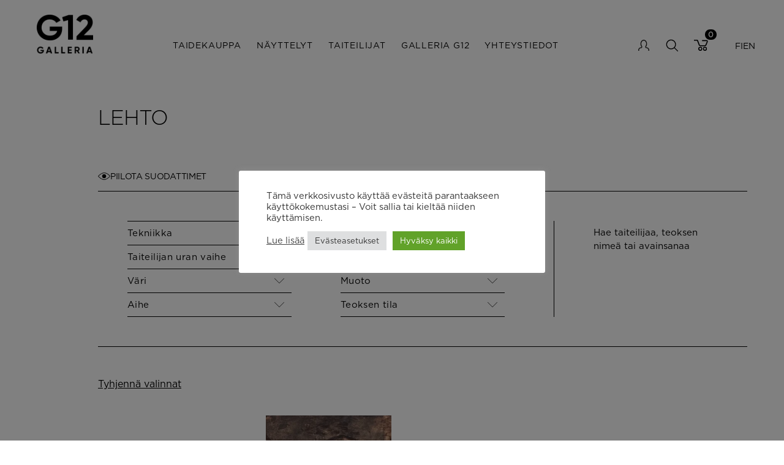

--- FILE ---
content_type: text/html; charset=UTF-8
request_url: https://www.galleria12.fi/product-tag/lehto/
body_size: 95449
content:
<!doctype html>
<html lang="fi">
  <head>
    <meta charset="utf-8">
<script type="text/javascript">
/* <![CDATA[ */
var gform;gform||(document.addEventListener("gform_main_scripts_loaded",function(){gform.scriptsLoaded=!0}),document.addEventListener("gform/theme/scripts_loaded",function(){gform.themeScriptsLoaded=!0}),window.addEventListener("DOMContentLoaded",function(){gform.domLoaded=!0}),gform={domLoaded:!1,scriptsLoaded:!1,themeScriptsLoaded:!1,isFormEditor:()=>"function"==typeof InitializeEditor,callIfLoaded:function(o){return!(!gform.domLoaded||!gform.scriptsLoaded||!gform.themeScriptsLoaded&&!gform.isFormEditor()||(gform.isFormEditor()&&console.warn("The use of gform.initializeOnLoaded() is deprecated in the form editor context and will be removed in Gravity Forms 3.1."),o(),0))},initializeOnLoaded:function(o){gform.callIfLoaded(o)||(document.addEventListener("gform_main_scripts_loaded",()=>{gform.scriptsLoaded=!0,gform.callIfLoaded(o)}),document.addEventListener("gform/theme/scripts_loaded",()=>{gform.themeScriptsLoaded=!0,gform.callIfLoaded(o)}),window.addEventListener("DOMContentLoaded",()=>{gform.domLoaded=!0,gform.callIfLoaded(o)}))},hooks:{action:{},filter:{}},addAction:function(o,r,e,t){gform.addHook("action",o,r,e,t)},addFilter:function(o,r,e,t){gform.addHook("filter",o,r,e,t)},doAction:function(o){gform.doHook("action",o,arguments)},applyFilters:function(o){return gform.doHook("filter",o,arguments)},removeAction:function(o,r){gform.removeHook("action",o,r)},removeFilter:function(o,r,e){gform.removeHook("filter",o,r,e)},addHook:function(o,r,e,t,n){null==gform.hooks[o][r]&&(gform.hooks[o][r]=[]);var d=gform.hooks[o][r];null==n&&(n=r+"_"+d.length),gform.hooks[o][r].push({tag:n,callable:e,priority:t=null==t?10:t})},doHook:function(r,o,e){var t;if(e=Array.prototype.slice.call(e,1),null!=gform.hooks[r][o]&&((o=gform.hooks[r][o]).sort(function(o,r){return o.priority-r.priority}),o.forEach(function(o){"function"!=typeof(t=o.callable)&&(t=window[t]),"action"==r?t.apply(null,e):e[0]=t.apply(null,e)})),"filter"==r)return e[0]},removeHook:function(o,r,t,n){var e;null!=gform.hooks[o][r]&&(e=(e=gform.hooks[o][r]).filter(function(o,r,e){return!!(null!=n&&n!=o.tag||null!=t&&t!=o.priority)}),gform.hooks[o][r]=e)}});
/* ]]> */
</script>

    <meta http-equiv="x-ua-compatible" content="ie=edge">
    <meta name="viewport" content="width=device-width, initial-scale=1, shrink-to-fit=no">
    <meta name='robots' content='index, follow, max-image-preview:large, max-snippet:-1, max-video-preview:-1' />

	<!-- This site is optimized with the Yoast SEO plugin v26.7 - https://yoast.com/wordpress/plugins/seo/ -->
	<title>lehto Archives - Galleria G12</title>
	<link rel="canonical" href="https://www.galleria12.fi/product-tag/lehto/" />
	<meta property="og:locale" content="fi_FI" />
	<meta property="og:type" content="article" />
	<meta property="og:title" content="lehto Archives - Galleria G12" />
	<meta property="og:url" content="https://www.galleria12.fi/product-tag/lehto/" />
	<meta property="og:site_name" content="Galleria G12" />
	<meta name="twitter:card" content="summary_large_image" />
	<script type="application/ld+json" class="yoast-schema-graph">{"@context":"https://schema.org","@graph":[{"@type":"CollectionPage","@id":"https://www.galleria12.fi/product-tag/lehto/","url":"https://www.galleria12.fi/product-tag/lehto/","name":"lehto Archives - Galleria G12","isPartOf":{"@id":"https://www.galleria12.fi/#website"},"primaryImageOfPage":{"@id":"https://www.galleria12.fi/product-tag/lehto/#primaryimage"},"image":{"@id":"https://www.galleria12.fi/product-tag/lehto/#primaryimage"},"thumbnailUrl":"https://www.galleria12.fi/app/uploads/2022/06/Vaisanen_Johanna_Oinenlehto.jpg","breadcrumb":{"@id":"https://www.galleria12.fi/product-tag/lehto/#breadcrumb"},"inLanguage":"fi"},{"@type":"ImageObject","inLanguage":"fi","@id":"https://www.galleria12.fi/product-tag/lehto/#primaryimage","url":"https://www.galleria12.fi/app/uploads/2022/06/Vaisanen_Johanna_Oinenlehto.jpg","contentUrl":"https://www.galleria12.fi/app/uploads/2022/06/Vaisanen_Johanna_Oinenlehto.jpg","width":1500,"height":1036},{"@type":"BreadcrumbList","@id":"https://www.galleria12.fi/product-tag/lehto/#breadcrumb","itemListElement":[{"@type":"ListItem","position":1,"name":"Home","item":"https://www.galleria12.fi/"},{"@type":"ListItem","position":2,"name":"lehto"}]},{"@type":"WebSite","@id":"https://www.galleria12.fi/#website","url":"https://www.galleria12.fi/","name":"Galleria G12","description":"G12 Helsinki","potentialAction":[{"@type":"SearchAction","target":{"@type":"EntryPoint","urlTemplate":"https://www.galleria12.fi/?s={search_term_string}"},"query-input":{"@type":"PropertyValueSpecification","valueRequired":true,"valueName":"search_term_string"}}],"inLanguage":"fi"}]}</script>
	<!-- / Yoast SEO plugin. -->


<link rel='dns-prefetch' href='//translate.google.com' />
<link rel="alternate" type="application/rss+xml" title="Syöte: Galleria G12 &raquo; lehto Avainsana" href="https://www.galleria12.fi/product-tag/lehto/feed/" />
<style id='wp-img-auto-sizes-contain-inline-css' type='text/css'>
img:is([sizes=auto i],[sizes^="auto," i]){contain-intrinsic-size:3000px 1500px}
/*# sourceURL=wp-img-auto-sizes-contain-inline-css */
</style>
<style id='wp-emoji-styles-inline-css' type='text/css'>

	img.wp-smiley, img.emoji {
		display: inline !important;
		border: none !important;
		box-shadow: none !important;
		height: 1em !important;
		width: 1em !important;
		margin: 0 0.07em !important;
		vertical-align: -0.1em !important;
		background: none !important;
		padding: 0 !important;
	}
/*# sourceURL=wp-emoji-styles-inline-css */
</style>
<style id='classic-theme-styles-inline-css' type='text/css'>
/*! This file is auto-generated */
.wp-block-button__link{color:#fff;background-color:#32373c;border-radius:9999px;box-shadow:none;text-decoration:none;padding:calc(.667em + 2px) calc(1.333em + 2px);font-size:1.125em}.wp-block-file__button{background:#32373c;color:#fff;text-decoration:none}
/*# sourceURL=/wp-includes/css/classic-themes.min.css */
</style>
<link rel='stylesheet' id='cookie-law-info-css' href='https://www.galleria12.fi/app/plugins/cookie-law-info/legacy/public/css/cookie-law-info-public.css?ver=3.3.9.1' type='text/css' media='all' />
<link rel='stylesheet' id='cookie-law-info-gdpr-css' href='https://www.galleria12.fi/app/plugins/cookie-law-info/legacy/public/css/cookie-law-info-gdpr.css?ver=3.3.9.1' type='text/css' media='all' />
<link rel='stylesheet' id='google-language-translator-css' href='https://www.galleria12.fi/app/plugins/google-language-translator/css/style.css?ver=6.0.20' type='text/css' media='' />
<link rel='stylesheet' id='woocommerce-layout-css' href='https://www.galleria12.fi/app/plugins/woocommerce/assets/css/woocommerce-layout.css?ver=10.4.3' type='text/css' media='all' />
<link rel='stylesheet' id='woocommerce-smallscreen-css' href='https://www.galleria12.fi/app/plugins/woocommerce/assets/css/woocommerce-smallscreen.css?ver=10.4.3' type='text/css' media='only screen and (max-width: 768px)' />
<link rel='stylesheet' id='woocommerce-general-css' href='https://www.galleria12.fi/app/plugins/woocommerce/assets/css/woocommerce.css?ver=10.4.3' type='text/css' media='all' />
<style id='woocommerce-inline-inline-css' type='text/css'>
.woocommerce form .form-row .required { visibility: visible; }
/*# sourceURL=woocommerce-inline-inline-css */
</style>
<link rel='stylesheet' id='tailwind.css-css' href='https://www.galleria12.fi/app/themes/g12-theme/dist/styles/tailwind.css?id=597c3ca059eb6b753a67' type='text/css' media='all' />
<link rel='stylesheet' id='sage/app.css-css' href='https://www.galleria12.fi/app/themes/g12-theme/dist/styles/app.css?id=e6d46d08752829990c40' type='text/css' media='all' />
<script type="text/javascript" src="https://www.galleria12.fi/wp/wp-includes/js/jquery/jquery.min.js?ver=3.7.1" id="jquery-core-js"></script>
<script type="text/javascript" src="https://www.galleria12.fi/wp/wp-includes/js/jquery/jquery-migrate.min.js?ver=3.4.1" id="jquery-migrate-js"></script>
<script type="text/javascript" id="cookie-law-info-js-extra">
/* <![CDATA[ */
var Cli_Data = {"nn_cookie_ids":[],"cookielist":[],"non_necessary_cookies":[],"ccpaEnabled":"","ccpaRegionBased":"","ccpaBarEnabled":"","strictlyEnabled":["necessary","obligatoire"],"ccpaType":"gdpr","js_blocking":"1","custom_integration":"","triggerDomRefresh":"","secure_cookies":""};
var cli_cookiebar_settings = {"animate_speed_hide":"500","animate_speed_show":"500","background":"#FFF","border":"#b1a6a6c2","border_on":"","button_1_button_colour":"#61a229","button_1_button_hover":"#4e8221","button_1_link_colour":"#fff","button_1_as_button":"1","button_1_new_win":"","button_2_button_colour":"#333","button_2_button_hover":"#292929","button_2_link_colour":"#444","button_2_as_button":"","button_2_hidebar":"","button_3_button_colour":"#dedfe0","button_3_button_hover":"#b2b2b3","button_3_link_colour":"#333333","button_3_as_button":"1","button_3_new_win":"","button_4_button_colour":"#dedfe0","button_4_button_hover":"#b2b2b3","button_4_link_colour":"#333333","button_4_as_button":"1","button_7_button_colour":"#61a229","button_7_button_hover":"#4e8221","button_7_link_colour":"#fff","button_7_as_button":"1","button_7_new_win":"","font_family":"inherit","header_fix":"","notify_animate_hide":"1","notify_animate_show":"","notify_div_id":"#cookie-law-info-bar","notify_position_horizontal":"right","notify_position_vertical":"bottom","scroll_close":"","scroll_close_reload":"","accept_close_reload":"","reject_close_reload":"","showagain_tab":"","showagain_background":"#fff","showagain_border":"#000","showagain_div_id":"#cookie-law-info-again","showagain_x_position":"100px","text":"#333333","show_once_yn":"","show_once":"10000","logging_on":"","as_popup":"","popup_overlay":"1","bar_heading_text":"","cookie_bar_as":"popup","popup_showagain_position":"bottom-right","widget_position":"left"};
var log_object = {"ajax_url":"https://www.galleria12.fi/wp/wp-admin/admin-ajax.php"};
//# sourceURL=cookie-law-info-js-extra
/* ]]> */
</script>
<script type="text/javascript" src="https://www.galleria12.fi/app/plugins/cookie-law-info/legacy/public/js/cookie-law-info-public.js?ver=3.3.9.1" id="cookie-law-info-js"></script>
<script type="text/javascript" src="https://www.galleria12.fi/app/plugins/woocommerce/assets/js/jquery-blockui/jquery.blockUI.min.js?ver=2.7.0-wc.10.4.3" id="wc-jquery-blockui-js" defer="defer" data-wp-strategy="defer"></script>
<script type="text/javascript" id="wc-add-to-cart-js-extra">
/* <![CDATA[ */
var wc_add_to_cart_params = {"ajax_url":"/wp/wp-admin/admin-ajax.php","wc_ajax_url":"/?wc-ajax=%%endpoint%%","i18n_view_cart":"N\u00e4yt\u00e4 ostoskori","cart_url":"https://www.galleria12.fi/cart/","is_cart":"","cart_redirect_after_add":"no"};
//# sourceURL=wc-add-to-cart-js-extra
/* ]]> */
</script>
<script type="text/javascript" src="https://www.galleria12.fi/app/plugins/woocommerce/assets/js/frontend/add-to-cart.min.js?ver=10.4.3" id="wc-add-to-cart-js" defer="defer" data-wp-strategy="defer"></script>
<script type="text/javascript" src="https://www.galleria12.fi/app/plugins/woocommerce/assets/js/js-cookie/js.cookie.min.js?ver=2.1.4-wc.10.4.3" id="wc-js-cookie-js" defer="defer" data-wp-strategy="defer"></script>
<script type="text/javascript" id="woocommerce-js-extra">
/* <![CDATA[ */
var woocommerce_params = {"ajax_url":"/wp/wp-admin/admin-ajax.php","wc_ajax_url":"/?wc-ajax=%%endpoint%%","i18n_password_show":"N\u00e4yt\u00e4 salasana","i18n_password_hide":"Piilota salasana"};
//# sourceURL=woocommerce-js-extra
/* ]]> */
</script>
<script type="text/javascript" src="https://www.galleria12.fi/app/plugins/woocommerce/assets/js/frontend/woocommerce.min.js?ver=10.4.3" id="woocommerce-js" defer="defer" data-wp-strategy="defer"></script>
<link rel="https://api.w.org/" href="https://www.galleria12.fi/wp-json/" /><link rel="alternate" title="JSON" type="application/json" href="https://www.galleria12.fi/wp-json/wp/v2/product_tag/987" /><link rel="EditURI" type="application/rsd+xml" title="RSD" href="https://www.galleria12.fi/wp/xmlrpc.php?rsd" />
<meta name="generator" content="WordPress 6.9" />
<meta name="generator" content="WooCommerce 10.4.3" />
<!-- Google tag (gtag.js) -->
<script type="text/plain" data-cli-class="cli-blocker-script"  data-cli-script-type="non-necessary" data-cli-block="true"  data-cli-element-position="head" async src="https://www.googletagmanager.com/gtag/js?id=G-V0ZN4JSC77"></script>
<script type="text/plain" data-cli-class="cli-blocker-script"  data-cli-script-type="non-necessary" data-cli-block="true"  data-cli-element-position="head">
  window.dataLayer = window.dataLayer || [];
  function gtag(){dataLayer.push(arguments);}
  gtag('js', new Date());
  gtag('config', 'G-V0ZN4JSC77');
</script><style>#google_language_translator a{display:none!important;}div.skiptranslate.goog-te-gadget{display:inline!important;}.goog-te-gadget{color:transparent!important;}.goog-te-gadget{font-size:0px!important;}.goog-branding{display:none;}.goog-tooltip{display: none!important;}.goog-tooltip:hover{display: none!important;}.goog-text-highlight{background-color:transparent!important;border:none!important;box-shadow:none!important;}#google_language_translator{display:none;}#google_language_translator select.goog-te-combo{color:#32373c;}#flags{display:none;}div.skiptranslate{display:none!important;}body{top:0px!important;}#goog-gt-{display:none!important;}font font{background-color:transparent!important;box-shadow:none!important;position:initial!important;}#glt-translate-trigger{left:20px;right:auto;}#glt-translate-trigger > span{color:#ffffff;}#glt-translate-trigger{background:#f89406;}.goog-te-gadget .goog-te-combo{width:100%;}</style>
<meta http-equiv="Content-Type" content="text/html;charset=utf-8" />

	<noscript><style>.woocommerce-product-gallery{ opacity: 1 !important; }</style></noscript>
	<link rel="icon" href="https://www.galleria12.fi/app/uploads/2022/09/cropped-g12_favicon-32x32.png" sizes="32x32" />
<link rel="icon" href="https://www.galleria12.fi/app/uploads/2022/09/cropped-g12_favicon-192x192.png" sizes="192x192" />
<link rel="apple-touch-icon" href="https://www.galleria12.fi/app/uploads/2022/09/cropped-g12_favicon-180x180.png" />
<meta name="msapplication-TileImage" content="https://www.galleria12.fi/app/uploads/2022/09/cropped-g12_favicon-270x270.png" />
		<style type="text/css" id="wp-custom-css">
			.facetwp-facet-pagination {
	margin-top: 2rem;
}

button.facetwp-load-more {
	padding: 0.6rem;
	border: 1px solid black;
}		</style>
		  <link rel='stylesheet' id='wc-blocks-style-css' href='https://www.galleria12.fi/app/plugins/woocommerce/assets/client/blocks/wc-blocks.css?ver=wc-10.4.3' type='text/css' media='all' />
<style id='global-styles-inline-css' type='text/css'>
:root{--wp--preset--aspect-ratio--square: 1;--wp--preset--aspect-ratio--4-3: 4/3;--wp--preset--aspect-ratio--3-4: 3/4;--wp--preset--aspect-ratio--3-2: 3/2;--wp--preset--aspect-ratio--2-3: 2/3;--wp--preset--aspect-ratio--16-9: 16/9;--wp--preset--aspect-ratio--9-16: 9/16;--wp--preset--color--black: #000000;--wp--preset--color--cyan-bluish-gray: #abb8c3;--wp--preset--color--white: #ffffff;--wp--preset--color--pale-pink: #f78da7;--wp--preset--color--vivid-red: #cf2e2e;--wp--preset--color--luminous-vivid-orange: #ff6900;--wp--preset--color--luminous-vivid-amber: #fcb900;--wp--preset--color--light-green-cyan: #7bdcb5;--wp--preset--color--vivid-green-cyan: #00d084;--wp--preset--color--pale-cyan-blue: #8ed1fc;--wp--preset--color--vivid-cyan-blue: #0693e3;--wp--preset--color--vivid-purple: #9b51e0;--wp--preset--color--primary: #525ddc;--wp--preset--gradient--vivid-cyan-blue-to-vivid-purple: linear-gradient(135deg,rgb(6,147,227) 0%,rgb(155,81,224) 100%);--wp--preset--gradient--light-green-cyan-to-vivid-green-cyan: linear-gradient(135deg,rgb(122,220,180) 0%,rgb(0,208,130) 100%);--wp--preset--gradient--luminous-vivid-amber-to-luminous-vivid-orange: linear-gradient(135deg,rgb(252,185,0) 0%,rgb(255,105,0) 100%);--wp--preset--gradient--luminous-vivid-orange-to-vivid-red: linear-gradient(135deg,rgb(255,105,0) 0%,rgb(207,46,46) 100%);--wp--preset--gradient--very-light-gray-to-cyan-bluish-gray: linear-gradient(135deg,rgb(238,238,238) 0%,rgb(169,184,195) 100%);--wp--preset--gradient--cool-to-warm-spectrum: linear-gradient(135deg,rgb(74,234,220) 0%,rgb(151,120,209) 20%,rgb(207,42,186) 40%,rgb(238,44,130) 60%,rgb(251,105,98) 80%,rgb(254,248,76) 100%);--wp--preset--gradient--blush-light-purple: linear-gradient(135deg,rgb(255,206,236) 0%,rgb(152,150,240) 100%);--wp--preset--gradient--blush-bordeaux: linear-gradient(135deg,rgb(254,205,165) 0%,rgb(254,45,45) 50%,rgb(107,0,62) 100%);--wp--preset--gradient--luminous-dusk: linear-gradient(135deg,rgb(255,203,112) 0%,rgb(199,81,192) 50%,rgb(65,88,208) 100%);--wp--preset--gradient--pale-ocean: linear-gradient(135deg,rgb(255,245,203) 0%,rgb(182,227,212) 50%,rgb(51,167,181) 100%);--wp--preset--gradient--electric-grass: linear-gradient(135deg,rgb(202,248,128) 0%,rgb(113,206,126) 100%);--wp--preset--gradient--midnight: linear-gradient(135deg,rgb(2,3,129) 0%,rgb(40,116,252) 100%);--wp--preset--font-size--small: 13px;--wp--preset--font-size--medium: 20px;--wp--preset--font-size--large: 36px;--wp--preset--font-size--x-large: 42px;--wp--preset--spacing--20: 0.44rem;--wp--preset--spacing--30: 0.67rem;--wp--preset--spacing--40: 1rem;--wp--preset--spacing--50: 1.5rem;--wp--preset--spacing--60: 2.25rem;--wp--preset--spacing--70: 3.38rem;--wp--preset--spacing--80: 5.06rem;--wp--preset--shadow--natural: 6px 6px 9px rgba(0, 0, 0, 0.2);--wp--preset--shadow--deep: 12px 12px 50px rgba(0, 0, 0, 0.4);--wp--preset--shadow--sharp: 6px 6px 0px rgba(0, 0, 0, 0.2);--wp--preset--shadow--outlined: 6px 6px 0px -3px rgb(255, 255, 255), 6px 6px rgb(0, 0, 0);--wp--preset--shadow--crisp: 6px 6px 0px rgb(0, 0, 0);}:where(.is-layout-flex){gap: 0.5em;}:where(.is-layout-grid){gap: 0.5em;}body .is-layout-flex{display: flex;}.is-layout-flex{flex-wrap: wrap;align-items: center;}.is-layout-flex > :is(*, div){margin: 0;}body .is-layout-grid{display: grid;}.is-layout-grid > :is(*, div){margin: 0;}:where(.wp-block-columns.is-layout-flex){gap: 2em;}:where(.wp-block-columns.is-layout-grid){gap: 2em;}:where(.wp-block-post-template.is-layout-flex){gap: 1.25em;}:where(.wp-block-post-template.is-layout-grid){gap: 1.25em;}.has-black-color{color: var(--wp--preset--color--black) !important;}.has-cyan-bluish-gray-color{color: var(--wp--preset--color--cyan-bluish-gray) !important;}.has-white-color{color: var(--wp--preset--color--white) !important;}.has-pale-pink-color{color: var(--wp--preset--color--pale-pink) !important;}.has-vivid-red-color{color: var(--wp--preset--color--vivid-red) !important;}.has-luminous-vivid-orange-color{color: var(--wp--preset--color--luminous-vivid-orange) !important;}.has-luminous-vivid-amber-color{color: var(--wp--preset--color--luminous-vivid-amber) !important;}.has-light-green-cyan-color{color: var(--wp--preset--color--light-green-cyan) !important;}.has-vivid-green-cyan-color{color: var(--wp--preset--color--vivid-green-cyan) !important;}.has-pale-cyan-blue-color{color: var(--wp--preset--color--pale-cyan-blue) !important;}.has-vivid-cyan-blue-color{color: var(--wp--preset--color--vivid-cyan-blue) !important;}.has-vivid-purple-color{color: var(--wp--preset--color--vivid-purple) !important;}.has-black-background-color{background-color: var(--wp--preset--color--black) !important;}.has-cyan-bluish-gray-background-color{background-color: var(--wp--preset--color--cyan-bluish-gray) !important;}.has-white-background-color{background-color: var(--wp--preset--color--white) !important;}.has-pale-pink-background-color{background-color: var(--wp--preset--color--pale-pink) !important;}.has-vivid-red-background-color{background-color: var(--wp--preset--color--vivid-red) !important;}.has-luminous-vivid-orange-background-color{background-color: var(--wp--preset--color--luminous-vivid-orange) !important;}.has-luminous-vivid-amber-background-color{background-color: var(--wp--preset--color--luminous-vivid-amber) !important;}.has-light-green-cyan-background-color{background-color: var(--wp--preset--color--light-green-cyan) !important;}.has-vivid-green-cyan-background-color{background-color: var(--wp--preset--color--vivid-green-cyan) !important;}.has-pale-cyan-blue-background-color{background-color: var(--wp--preset--color--pale-cyan-blue) !important;}.has-vivid-cyan-blue-background-color{background-color: var(--wp--preset--color--vivid-cyan-blue) !important;}.has-vivid-purple-background-color{background-color: var(--wp--preset--color--vivid-purple) !important;}.has-black-border-color{border-color: var(--wp--preset--color--black) !important;}.has-cyan-bluish-gray-border-color{border-color: var(--wp--preset--color--cyan-bluish-gray) !important;}.has-white-border-color{border-color: var(--wp--preset--color--white) !important;}.has-pale-pink-border-color{border-color: var(--wp--preset--color--pale-pink) !important;}.has-vivid-red-border-color{border-color: var(--wp--preset--color--vivid-red) !important;}.has-luminous-vivid-orange-border-color{border-color: var(--wp--preset--color--luminous-vivid-orange) !important;}.has-luminous-vivid-amber-border-color{border-color: var(--wp--preset--color--luminous-vivid-amber) !important;}.has-light-green-cyan-border-color{border-color: var(--wp--preset--color--light-green-cyan) !important;}.has-vivid-green-cyan-border-color{border-color: var(--wp--preset--color--vivid-green-cyan) !important;}.has-pale-cyan-blue-border-color{border-color: var(--wp--preset--color--pale-cyan-blue) !important;}.has-vivid-cyan-blue-border-color{border-color: var(--wp--preset--color--vivid-cyan-blue) !important;}.has-vivid-purple-border-color{border-color: var(--wp--preset--color--vivid-purple) !important;}.has-vivid-cyan-blue-to-vivid-purple-gradient-background{background: var(--wp--preset--gradient--vivid-cyan-blue-to-vivid-purple) !important;}.has-light-green-cyan-to-vivid-green-cyan-gradient-background{background: var(--wp--preset--gradient--light-green-cyan-to-vivid-green-cyan) !important;}.has-luminous-vivid-amber-to-luminous-vivid-orange-gradient-background{background: var(--wp--preset--gradient--luminous-vivid-amber-to-luminous-vivid-orange) !important;}.has-luminous-vivid-orange-to-vivid-red-gradient-background{background: var(--wp--preset--gradient--luminous-vivid-orange-to-vivid-red) !important;}.has-very-light-gray-to-cyan-bluish-gray-gradient-background{background: var(--wp--preset--gradient--very-light-gray-to-cyan-bluish-gray) !important;}.has-cool-to-warm-spectrum-gradient-background{background: var(--wp--preset--gradient--cool-to-warm-spectrum) !important;}.has-blush-light-purple-gradient-background{background: var(--wp--preset--gradient--blush-light-purple) !important;}.has-blush-bordeaux-gradient-background{background: var(--wp--preset--gradient--blush-bordeaux) !important;}.has-luminous-dusk-gradient-background{background: var(--wp--preset--gradient--luminous-dusk) !important;}.has-pale-ocean-gradient-background{background: var(--wp--preset--gradient--pale-ocean) !important;}.has-electric-grass-gradient-background{background: var(--wp--preset--gradient--electric-grass) !important;}.has-midnight-gradient-background{background: var(--wp--preset--gradient--midnight) !important;}.has-small-font-size{font-size: var(--wp--preset--font-size--small) !important;}.has-medium-font-size{font-size: var(--wp--preset--font-size--medium) !important;}.has-large-font-size{font-size: var(--wp--preset--font-size--large) !important;}.has-x-large-font-size{font-size: var(--wp--preset--font-size--x-large) !important;}
/*# sourceURL=global-styles-inline-css */
</style>
<link rel='stylesheet' id='gform_basic-css' href='https://www.galleria12.fi/app/plugins/gravityforms/assets/css/dist/basic.min.css?ver=2.9.24.2' type='text/css' media='all' />
<link rel='stylesheet' id='gform_theme_components-css' href='https://www.galleria12.fi/app/plugins/gravityforms/assets/css/dist/theme-components.min.css?ver=2.9.24.2' type='text/css' media='all' />
<link rel='stylesheet' id='gform_theme-css' href='https://www.galleria12.fi/app/plugins/gravityforms/assets/css/dist/theme.min.css?ver=2.9.24.2' type='text/css' media='all' />
</head>

  
  <body class="archive tax-product_tag term-lehto term-987 wp-embed-responsive wp-theme-g12-theme theme-g12-theme woocommerce woocommerce-page woocommerce-no-js">
        
    <!-- <span class="progress"></span> -->

    <!-- Removed page-transition for now -->
    <div id="app" class="" data-ajax="https://www.galleria12.fi/wp/wp-admin/admin-ajax.php">
      <header class="banner py-6 top-0 w-full bg-white hover:bg-white z-10 fixed">
  <div class="container container-banner">
    <a class="brand" href="https://www.galleria12.fi/">
      <img src="https://www.galleria12.fi/app/themes/g12-theme/resources/assets/images/logo.jpg" alt="">
    </a>

    <div class="navigations flex items-center justify-between lg:w-full lg:gap-x-10">
      <nav class="nav-primary hidden lg:block">
                  <div class="menu-paavalikko-fi-container"><ul id="menu-paavalikko-fi" class="nav flex align-items-center uppercase text-lg"><li id="menu-item-45" class="menu-item menu-item-type-post_type menu-item-object-page menu-item-45"><a href="https://www.galleria12.fi/taidekauppa/">Taidekauppa</a></li>
<li id="menu-item-44" class="menu-item menu-item-type-post_type menu-item-object-page menu-item-44"><a href="https://www.galleria12.fi/nayttelyt/">Näyttelyt</a></li>
<li id="menu-item-46" class="menu-item menu-item-type-post_type menu-item-object-page menu-item-46"><a href="https://www.galleria12.fi/taiteilijat/">Taiteilijat</a></li>
<li id="menu-item-42" class="menu-item menu-item-type-post_type menu-item-object-page menu-item-42"><a href="https://www.galleria12.fi/galleria/">Galleria G12</a></li>
<li id="menu-item-47" class="menu-item menu-item-type-post_type menu-item-object-page menu-item-47"><a href="https://www.galleria12.fi/yhteystiedot/">Yhteystiedot</a></li>
</ul></div>
              </nav>
  
      <nav class="nav-user block mr-6 lg:mr-0">
                  <div class="menu-user-navigation-container"><ul id="menu-user-navigation" class="nav flex align-items-center uppercase text-lg"><li id="menu-item-172" class="link-account menu-item menu-item-type-post_type menu-item-object-page menu-item-172"><a href="https://www.galleria12.fi/my-account/">My account</a></li>
<li id="menu-item-176" class="link-search menu-item menu-item-type-custom menu-item-object-custom menu-item-176"><a href="#">search</a></li>
<li id="menu-item-173" class="link-cart menu-item menu-item-type-post_type menu-item-object-page menu-item-173"><a href="https://www.galleria12.fi/cart/">Cart</a></li>
</ul></div>
          <div class="lang-wrapper hidden lg:flex">
            <a href='#' class='nturl notranslate fi Finnish single-language flag' title='Finnish'>FI</a>            <a href='#' class='nturl notranslate en united-states single-language flag' title='English'>EN</a>          </div>
              </nav>

      <nav class="nav-mobile block lg:hidden">
        <div class="overlay z-10"></div>
        <button class="hamburger hamburger--collapse" type="button">
          <span class="hamburger-box">
            <span class="hamburger-inner"></span>
          </span>
        </button>

        <div class="mobile-menu-wrapper flex flex-col items-center fixed h-full w-11/12 bg-white right-0 top-0 z-20">

          <a class="brand p-10" href="https://www.galleria12.fi/">
            <img src="https://www.galleria12.fi/app/themes/g12-theme/resources/assets/images/logo.jpg" alt="">
          </a>

          <a href="javascript:;" data-ignore="ignore" class="close-mobile absolute right-8 top-8">
            <img src="https://www.galleria12.fi/app/themes/g12-theme/resources/assets/images/close.svg" alt="">
          </a>

          <div class="menu-wrapper text-center">
                      <div class="menu-paavalikko-fi-container"><ul id="menu-paavalikko-fi-1" class="nav flex flex-col align-items-center uppercase text-lg"><li class="menu-item menu-item-type-post_type menu-item-object-page menu-item-45"><a href="https://www.galleria12.fi/taidekauppa/">Taidekauppa</a></li>
<li class="menu-item menu-item-type-post_type menu-item-object-page menu-item-44"><a href="https://www.galleria12.fi/nayttelyt/">Näyttelyt</a></li>
<li class="menu-item menu-item-type-post_type menu-item-object-page menu-item-46"><a href="https://www.galleria12.fi/taiteilijat/">Taiteilijat</a></li>
<li class="menu-item menu-item-type-post_type menu-item-object-page menu-item-42"><a href="https://www.galleria12.fi/galleria/">Galleria G12</a></li>
<li class="menu-item menu-item-type-post_type menu-item-object-page menu-item-47"><a href="https://www.galleria12.fi/yhteystiedot/">Yhteystiedot</a></li>
</ul></div>
            <div class="lang-wrapper flex gap-4 mt-4 justify-center">
              <a href='#' class='nturl notranslate fi Finnish single-language flag' title='Finnish'>FI</a>              <a href='#' class='nturl notranslate en united-states single-language flag' title='English'>EN</a>            </div>
                    </div>
        </div>


        

      </nav>
    </div>
  </div>
    <span class="g12_cart_count" data-cart-count="0"></span>
</header>



<div class="content-wrapper">
  <main class="main">
    <div class="container-wide">
  <div id="primary" class="content-area"><main id="main" class="site-main" role="main">
  <header class="woocommerce-products-header">
          <h1 class="woocommerce-products-header__title page-title mb-6 lg:mb-12">lehto</h1>
    
      </header>
  <div class="filter-section" x-data="{ filters: true }">

    <div class="toggler border-b border-black pb-2">
      <a x-show="filters === false" @click="filters = true" class="filter-toggle flex items-center gap-x-3" href="#">
        <img class="w-5" src="https://www.galleria12.fi/app/themes/g12-theme/dist/images/hide.png" alt="">
        Näytä suodattimet      </a>
      <a x-show="filters === true" @click="filters = false" class="filter-toggle flex items-center gap-x-3" href="#">
        <img class="w-5" src="https://www.galleria12.fi/app/themes/g12-theme/dist/images/show.png" alt="">
        Piilota suodattimet      </a>
    </div>

    <div x-show.transition="filters" class="filters py-2 lg:py-12 border-b border-black" x-transition>
      <div class="facets grid grid-cols-1 lg:grid-cols-3 lg:mx-12 gap-y-2 lg:gap-y-0 lg:gap-x-10 xl:gap-x-20">
        <div class="section-one flex flex-col gap-y-2 lg:border-t border-black">
                      <div class="single-facet border-b border-black" x-data="{ tekniikka: false }">
                <a class="single-facet-toggle py-2 mr-3 flex justify-between items-center" @click="tekniikka = !tekniikka" href="#">
                    <span class="label">Tekniikka</span>
                    <img x-show="tekniikka === false" class="w-4" src="https://www.galleria12.fi/app/themes/g12-theme/resources/assets/images/caret-down.svg" alt="">
                    <img x-show="tekniikka === true" class="w-4" src="https://www.galleria12.fi/app/themes/g12-theme/resources/assets/images/caret-up.svg" alt="">
                </a>
                <div style="display:none" class="facet mb-2">
                                            <div class="facetwp-facet facetwp-facet-tekniikka facetwp-type-checkboxes" data-name="tekniikka" data-type="checkboxes"></div>                                    </div>
            </div>
         
                      <div class="single-facet border-b border-black" x-data="{ uran_vaihe: false }">
                <a class="single-facet-toggle py-2 mr-3 flex justify-between items-center" @click="uran_vaihe = !uran_vaihe" href="#">
                    <span class="label">Taiteilijan uran vaihe</span>
                    <img x-show="uran_vaihe === false" class="w-4" src="https://www.galleria12.fi/app/themes/g12-theme/resources/assets/images/caret-down.svg" alt="">
                    <img x-show="uran_vaihe === true" class="w-4" src="https://www.galleria12.fi/app/themes/g12-theme/resources/assets/images/caret-up.svg" alt="">
                </a>
                <div style="display:none" class="facet mb-2">
                                            <div class="facetwp-facet facetwp-facet-uran_vaihe facetwp-type-checkboxes" data-name="uran_vaihe" data-type="checkboxes"></div>                                    </div>
            </div>
                              <div class="single-facet border-b border-black" x-data="{ vari: false }">
                <a class="single-facet-toggle py-2 mr-3 flex justify-between items-center" @click="vari = !vari" href="#">
                    <span class="label">Väri</span>
                    <img x-show="vari === false" class="w-4" src="https://www.galleria12.fi/app/themes/g12-theme/resources/assets/images/caret-down.svg" alt="">
                    <img x-show="vari === true" class="w-4" src="https://www.galleria12.fi/app/themes/g12-theme/resources/assets/images/caret-up.svg" alt="">
                </a>
                <div style="display:none" class="facet mb-2">
                                            <div class="facetwp-facet facetwp-facet-vari facetwp-type-checkboxes" data-name="vari" data-type="checkboxes"></div>                                    </div>
            </div>
                              <div class="single-facet border-b border-black" x-data="{ aihe: false }">
                <a class="single-facet-toggle py-2 mr-3 flex justify-between items-center" @click="aihe = !aihe" href="#">
                    <span class="label">Aihe</span>
                    <img x-show="aihe === false" class="w-4" src="https://www.galleria12.fi/app/themes/g12-theme/resources/assets/images/caret-down.svg" alt="">
                    <img x-show="aihe === true" class="w-4" src="https://www.galleria12.fi/app/themes/g12-theme/resources/assets/images/caret-up.svg" alt="">
                </a>
                <div style="display:none" class="facet mb-2">
                                            <div class="facetwp-facet facetwp-facet-aihe facetwp-type-checkboxes" data-name="aihe" data-type="checkboxes"></div>                                    </div>
            </div>
                </div>
        <div class="section-two flex flex-col gap-y-2 lg:border-t border-black">
                      <div class="single-facet border-b border-black" x-data="{ hinta: false }">
                <a class="single-facet-toggle py-2 mr-3 flex justify-between items-center" @click="hinta = !hinta" href="#">
                    <span class="label">Hinta</span>
                    <img x-show="hinta === false" class="w-4" src="https://www.galleria12.fi/app/themes/g12-theme/resources/assets/images/caret-down.svg" alt="">
                    <img x-show="hinta === true" class="w-4" src="https://www.galleria12.fi/app/themes/g12-theme/resources/assets/images/caret-up.svg" alt="">
                </a>
                <div style="display:none" class="facet mb-2">
                                            <div class="facetwp-facet facetwp-facet-hinta facetwp-type-slider" data-name="hinta" data-type="slider"></div>                                    </div>
            </div>
                              <div class="single-facet border-b border-black" x-data="{ koko_width: false }">
                <a class="single-facet-toggle py-2 mr-3 flex justify-between items-center" @click="koko_width = !koko_width" href="#">
                    <span class="label">Koko</span>
                    <img x-show="koko_width === false" class="w-4" src="https://www.galleria12.fi/app/themes/g12-theme/resources/assets/images/caret-down.svg" alt="">
                    <img x-show="koko_width === true" class="w-4" src="https://www.galleria12.fi/app/themes/g12-theme/resources/assets/images/caret-up.svg" alt="">
                </a>
                <div style="display:none" class="facet mb-2">
                                            <div class="number-range flex gap-3">
                            <span class="wrap">
                                <p class="text-xs">Korkeus (cm)</p>
                                <div class="facetwp-facet facetwp-facet-koko_height facetwp-type-number_range" data-name="koko_height" data-type="number_range"></div>                            </span>
                            <span class="wrap">
                                <p class="text-xs">Leveys (cm)</p>
                                <div class="facetwp-facet facetwp-facet-koko_width facetwp-type-number_range" data-name="koko_width" data-type="number_range"></div>                            </span>
                            <span class="wrap">
                                <p class="text-xs">Syvyys (cm)</p>
                                <div class="facetwp-facet facetwp-facet-koko_length facetwp-type-number_range" data-name="koko_length" data-type="number_range"></div>                            </span>
                        </div>
                                    </div>
            </div>
                              <div class="single-facet border-b border-black" x-data="{ muoto: false }">
                <a class="single-facet-toggle py-2 mr-3 flex justify-between items-center" @click="muoto = !muoto" href="#">
                    <span class="label">Muoto</span>
                    <img x-show="muoto === false" class="w-4" src="https://www.galleria12.fi/app/themes/g12-theme/resources/assets/images/caret-down.svg" alt="">
                    <img x-show="muoto === true" class="w-4" src="https://www.galleria12.fi/app/themes/g12-theme/resources/assets/images/caret-up.svg" alt="">
                </a>
                <div style="display:none" class="facet mb-2">
                                            <div class="facetwp-facet facetwp-facet-muoto facetwp-type-checkboxes" data-name="muoto" data-type="checkboxes"></div>                                    </div>
            </div>
                              <div class="single-facet border-b border-black" x-data="{ teoksen_tila: false }">
                <a class="single-facet-toggle py-2 mr-3 flex justify-between items-center" @click="teoksen_tila = !teoksen_tila" href="#">
                    <span class="label">Teoksen tila</span>
                    <img x-show="teoksen_tila === false" class="w-4" src="https://www.galleria12.fi/app/themes/g12-theme/resources/assets/images/caret-down.svg" alt="">
                    <img x-show="teoksen_tila === true" class="w-4" src="https://www.galleria12.fi/app/themes/g12-theme/resources/assets/images/caret-up.svg" alt="">
                </a>
                <div style="display:none" class="facet mb-2">
                                            <div class="facetwp-facet facetwp-facet-teoksen_tila facetwp-type-checkboxes" data-name="teoksen_tila" data-type="checkboxes"></div>                                    </div>
            </div>
                </div>
        <div class="section-three lg:pl-16 lg:border-l border-black my-8 lg:my-0">
          <div class="search-input">
            <div class="facetwp-facet facetwp-facet-search_products facetwp-type-search" data-name="search_products" data-type="search"></div>            <span class="text block mt-2 font-smaller">Hae taiteilijaa, teoksen nimeä tai avainsanaa</span>
          </div>
        </div>
      </div>
    </div>

    <div class="user-selections mt-6 lg:mt-12">
      <span class="fwp-reset-button">Tyhjennä valinnat</span>
      <div class="facetwp-selections"></div>    </div>
  </div>


  <div class="product-loop mb-12 lg:mb-24">

    <div class="sort float-right">
      <div class="facetwp-sort"></div>    </div>

      <div class="woocommerce-notices-wrapper"></div><p class="woocommerce-result-count">
	<div class="facetwp-facet facetwp-facet-results_count facetwp-type-pager" data-name="results_count" data-type="pager"></div></p>
<form class="woocommerce-ordering" method="get">
	<select name="orderby" class="orderby" aria-label="Järjestys kaupassa">
					<option value="popularity" >Lajittelu: ostetuin ensin</option>
					<option value="date"  selected='selected'>Järjestä uusimman mukaan</option>
					<option value="price" >Lajittelu: halvin ensin</option>
					<option value="price-desc" >Lajittelu: kallein ensin</option>
			</select>
	<input type="hidden" name="paged" value="1" />
	</form>
<ul class="products columns-4">

                  <!--fwp-loop-->
<li class="product type-product post-10295 status-publish first instock product_cat-uncategorized product_tag-lehto product_tag-yo has-post-thumbnail taxable shipping-taxable purchasable product-type-simple" data-aos="fade-up" data-aos-duration="1000" data-aos-anchor-placement="top-bottom">
	<a href="https://www.galleria12.fi/product/oinen-lehto-i/" class="woocommerce-LoopProduct-link woocommerce-loop-product__link"><div class="loop-image-wrap mb-3"><img width="300" height="207" src="https://www.galleria12.fi/app/uploads/2022/06/Vaisanen_Johanna_Oinenlehto-300x207.jpg" class="attachment-product-loop size-product-loop" alt="Öinen lehto I" decoding="async" fetchpriority="high" srcset="https://www.galleria12.fi/app/uploads/2022/06/Vaisanen_Johanna_Oinenlehto-300x207.jpg 300w, https://www.galleria12.fi/app/uploads/2022/06/Vaisanen_Johanna_Oinenlehto-1024x707.jpg 1024w, https://www.galleria12.fi/app/uploads/2022/06/Vaisanen_Johanna_Oinenlehto-768x530.jpg 768w, https://www.galleria12.fi/app/uploads/2022/06/Vaisanen_Johanna_Oinenlehto-565x390.jpg 565w, https://www.galleria12.fi/app/uploads/2022/06/Vaisanen_Johanna_Oinenlehto-900x622.jpg 900w, https://www.galleria12.fi/app/uploads/2022/06/Vaisanen_Johanna_Oinenlehto-1200x829.jpg 1200w, https://www.galleria12.fi/app/uploads/2022/06/Vaisanen_Johanna_Oinenlehto-600x414.jpg 600w, https://www.galleria12.fi/app/uploads/2022/06/Vaisanen_Johanna_Oinenlehto.jpg 1500w" sizes="(max-width: 300px) 100vw, 300px" /></div><h2 class="product-loop-author_title">Väisänen Johanna</h2><h2 class="woocommerce-loop-product__title capitalize">Öinen lehto I</h2>        <div class="product-meta flex flex-col gap-y-1 pt-1 text-sm">
            
                            <span class="year">2013</span>
                                        <span class="size">155 x 230 x 2 cm</span>
            
                            <span class="tekniikka">
                                                                        Piirros, hiili                                                            </span>
                                                            <span class="g12-price">3500 € tai 146 €/kk</span>
                            
        </div>
</a><a href="https://www.galleria12.fi/product/oinen-lehto-i/" data-quantity="1" class="button product_type_simple add_to_cart_button " data-product_id="10295" data-product_sku="" aria-label="Lisää ostoskoriin: &ldquo;Öinen lehto I&rdquo;" rel="nofollow" data-success_message="&ldquo;Öinen lehto I&rdquo; on lisätty ostoskoriin" role="button">Valitse vaihtoehdoista</a></li>
              <li class="product type-product post-4995 status-publish instock product_cat-uncategorized product_tag-hand product_tag-holy product_tag-kasi product_tag-lehto has-post-thumbnail purchasable product-type-simple" data-aos="fade-up" data-aos-duration="1000" data-aos-anchor-placement="top-bottom">
	<a href="https://www.galleria12.fi/product/pyhia-lehtoja-ii/" class="woocommerce-LoopProduct-link woocommerce-loop-product__link"><div class="loop-image-wrap mb-3"><img width="300" height="440" src="https://www.galleria12.fi/app/uploads/2021/10/koistinen1-300x440.jpeg" class="attachment-product-loop size-product-loop" alt="Pyhiä lehtoja II" decoding="async" srcset="https://www.galleria12.fi/app/uploads/2021/10/koistinen1-300x440.jpeg 300w, https://www.galleria12.fi/app/uploads/2021/10/koistinen1-205x300.jpeg 205w, https://www.galleria12.fi/app/uploads/2021/10/koistinen1-266x390.jpeg 266w, https://www.galleria12.fi/app/uploads/2021/10/koistinen1.jpeg 546w" sizes="(max-width: 300px) 100vw, 300px" /></div><h2 class="product-loop-author_title">Koistinen Johanna</h2><h2 class="woocommerce-loop-product__title capitalize">Pyhiä lehtoja II</h2>        <div class="product-meta flex flex-col gap-y-1 pt-1 text-sm">
            
                            <span class="year">1997</span>
                                        <span class="size">50 x 35 cm</span>
            
                            <span class="tekniikka">
                                                                        Grafiikka, akvatinta, etsaus                                                            </span>
                                                                                    <span class="g12-price">420.00 € tai 20 €/kk</span>
                                        <span class="tila">*</span>
                            
        </div>
</a><a href="https://www.galleria12.fi/product/pyhia-lehtoja-ii/" data-quantity="1" class="button product_type_simple add_to_cart_button " data-product_id="4995" data-product_sku="753594ef5d41" aria-label="Lisää ostoskoriin: &ldquo;Pyhiä lehtoja II&rdquo;" rel="nofollow" data-success_message="&ldquo;Pyhiä lehtoja II&rdquo; on lisätty ostoskoriin" role="button">Valitse vaihtoehdoista</a></li>
          
    </ul>

    <div class="pagination text-center">
      <div class="facetwp-facet facetwp-facet-pagination facetwp-type-pager" data-name="pagination" data-type="pager"></div>    </div>

    </div>

  </main></div>  </div>
  </main>
</div>

<footer class="content-info inner-padding">
  <div class="container-wide">
    <div class="border-el border-t border-black pt-12 lg:pt-24 xl:pt-36"></div>
  </div>
  <div class="container grid grid-cols-12 gap-y-6 lg:gap-y-0">
    <div class="logo col-span-12 lg:col-span-2">
      <img src="https://www.galleria12.fi/app/themes/g12-theme/resources/assets/images/logo.jpg" alt="">
    </div>
    <div class="contact-info col-span-12 lg:col-span-4">
      <p>Galleria G12<br />
Annankatu 16, 00120 Helsinki<br />
p. 044 717 7177<br />
info(at)galleria12.fi</p>
<p>Avoinna:</p>
<p>ti &#8211; to 12-17, pe &#8211; su 12-16</p>
<p>(suljettu yleisinä juhlapyhinä)</p>
<div style="display: flex; gap: 15px; margin-top: 1rem;"><a href="https://www.instagram.com/g12helsinki/"><img loading="lazy" decoding="async" class="wp-image-10317 alignleft" style="float: left;" src="https://g12.server1.hurjahosting.fi/app/uploads/2022/06/Instagram_logo_musta-300x300.png" alt="" width="26" height="26" srcset="https://www.galleria12.fi/app/uploads/2022/06/Instagram_logo_musta-300x300.png 300w, https://www.galleria12.fi/app/uploads/2022/06/Instagram_logo_musta-150x150.png 150w, https://www.galleria12.fi/app/uploads/2022/06/Instagram_logo_musta-390x390.png 390w, https://www.galleria12.fi/app/uploads/2022/06/Instagram_logo_musta-100x100.png 100w, https://www.galleria12.fi/app/uploads/2022/06/Instagram_logo_musta.png 504w" sizes="auto, (max-width: 26px) 100vw, 26px" /></a><a href="https://fi-fi.facebook.com/galleria.g12"><img loading="lazy" decoding="async" class="wp-image-10318 alignleft" style="float: left;" src="https://g12.server1.hurjahosting.fi/app/uploads/2022/06/Facebook_logo_musta.png" alt="" width="26" height="26" srcset="https://www.galleria12.fi/app/uploads/2022/06/Facebook_logo_musta.png 130w, https://www.galleria12.fi/app/uploads/2022/06/Facebook_logo_musta-100x100.png 100w" sizes="auto, (max-width: 26px) 100vw, 26px" /></a></div>


            
      <div class="footer-mail-section-container pt-4">
        
                <div class='gf_browser_chrome gform_wrapper gravity-theme gform-theme--no-framework' data-form-theme='gravity-theme' data-form-index='0' id='gform_wrapper_1' style='display:none'><div id='gf_1' class='gform_anchor' tabindex='-1'></div>
                        <div class='gform_heading'>
                            <p class='gform_description'></p>
                        </div><form method='post' enctype='multipart/form-data' target='gform_ajax_frame_1' id='gform_1'  action='/product-tag/lehto/#gf_1' data-formid='1' novalidate>
                        <div class='gform-body gform_body'><div id='gform_fields_1' class='gform_fields top_label form_sublabel_below description_below validation_below'><div id="field_1_1" class="gfield gfield--type-email field_sublabel_below gfield--no-description field_description_below field_validation_below gfield_visibility_visible"  ><label class='gfield_label gform-field-label' for='input_1_1'>Tilaa uutiskirje ja lähetä</label><div class='ginput_container ginput_container_email'>
                            <input name='input_1' id='input_1_1' type='email' value='' class='large'   placeholder='Sähköposti'  aria-invalid="false"  />
                        </div></div><div id="field_1_2" class="gfield gfield--type-captcha gfield--width-full field_sublabel_below gfield--no-description field_description_below field_validation_below gfield_visibility_visible"  ><label class='gfield_label gform-field-label' for='input_1_2'>CAPTCHA</label><div id='input_1_2' class='ginput_container ginput_recaptcha' data-sitekey='6LerxNchAAAAAI0-6PzrNlng0nELm3ob5R_wUP7C'  data-theme='light' data-tabindex='0'  data-badge=''></div></div></div></div>
        <div class='gform-footer gform_footer top_label'> <input type='submit' id='gform_submit_button_1' class='gform_button button' onclick='gform.submission.handleButtonClick(this);' data-submission-type='submit' value='Lähetä'  /> <input type='hidden' name='gform_ajax' value='form_id=1&amp;title=&amp;description=1&amp;tabindex=0&amp;theme=gravity-theme&amp;styles=[]&amp;hash=19724c09351c7502b73b75b9fccd858d' />
            <input type='hidden' class='gform_hidden' name='gform_submission_method' data-js='gform_submission_method_1' value='iframe' />
            <input type='hidden' class='gform_hidden' name='gform_theme' data-js='gform_theme_1' id='gform_theme_1' value='gravity-theme' />
            <input type='hidden' class='gform_hidden' name='gform_style_settings' data-js='gform_style_settings_1' id='gform_style_settings_1' value='[]' />
            <input type='hidden' class='gform_hidden' name='is_submit_1' value='1' />
            <input type='hidden' class='gform_hidden' name='gform_submit' value='1' />
            
            <input type='hidden' class='gform_hidden' name='gform_unique_id' value='' />
            <input type='hidden' class='gform_hidden' name='state_1' value='WyJbXSIsImJhNDAwMDM5MWFjYTY4MzljZTM2NDQ5MjYxOTY2NTUwIl0=' />
            <input type='hidden' autocomplete='off' class='gform_hidden' name='gform_target_page_number_1' id='gform_target_page_number_1' value='0' />
            <input type='hidden' autocomplete='off' class='gform_hidden' name='gform_source_page_number_1' id='gform_source_page_number_1' value='1' />
            <input type='hidden' name='gform_field_values' value='' />
            
        </div>
                        </form>
                        </div>
		                <iframe style='display:none;width:0px;height:0px;' src='about:blank' name='gform_ajax_frame_1' id='gform_ajax_frame_1' title='This iframe contains the logic required to handle Ajax powered Gravity Forms.'></iframe>
		                <script type="text/javascript">
/* <![CDATA[ */
 gform.initializeOnLoaded( function() {gformInitSpinner( 1, 'https://www.galleria12.fi/app/plugins/gravityforms/images/spinner.svg', true );jQuery('#gform_ajax_frame_1').on('load',function(){var contents = jQuery(this).contents().find('*').html();var is_postback = contents.indexOf('GF_AJAX_POSTBACK') >= 0;if(!is_postback){return;}var form_content = jQuery(this).contents().find('#gform_wrapper_1');var is_confirmation = jQuery(this).contents().find('#gform_confirmation_wrapper_1').length > 0;var is_redirect = contents.indexOf('gformRedirect(){') >= 0;var is_form = form_content.length > 0 && ! is_redirect && ! is_confirmation;var mt = parseInt(jQuery('html').css('margin-top'), 10) + parseInt(jQuery('body').css('margin-top'), 10) + 100;if(is_form){form_content.find('form').css('opacity', 0);jQuery('#gform_wrapper_1').html(form_content.html());if(form_content.hasClass('gform_validation_error')){jQuery('#gform_wrapper_1').addClass('gform_validation_error');} else {jQuery('#gform_wrapper_1').removeClass('gform_validation_error');}setTimeout( function() { /* delay the scroll by 50 milliseconds to fix a bug in chrome */ jQuery(document).scrollTop(jQuery('#gform_wrapper_1').offset().top - mt); }, 50 );if(window['gformInitDatepicker']) {gformInitDatepicker();}if(window['gformInitPriceFields']) {gformInitPriceFields();}var current_page = jQuery('#gform_source_page_number_1').val();gformInitSpinner( 1, 'https://www.galleria12.fi/app/plugins/gravityforms/images/spinner.svg', true );jQuery(document).trigger('gform_page_loaded', [1, current_page]);window['gf_submitting_1'] = false;}else if(!is_redirect){var confirmation_content = jQuery(this).contents().find('.GF_AJAX_POSTBACK').html();if(!confirmation_content){confirmation_content = contents;}jQuery('#gform_wrapper_1').replaceWith(confirmation_content);jQuery(document).scrollTop(jQuery('#gf_1').offset().top - mt);jQuery(document).trigger('gform_confirmation_loaded', [1]);window['gf_submitting_1'] = false;wp.a11y.speak(jQuery('#gform_confirmation_message_1').text());}else{jQuery('#gform_1').append(contents);if(window['gformRedirect']) {gformRedirect();}}jQuery(document).trigger("gform_pre_post_render", [{ formId: "1", currentPage: "current_page", abort: function() { this.preventDefault(); } }]);        if (event && event.defaultPrevented) {                return;        }        const gformWrapperDiv = document.getElementById( "gform_wrapper_1" );        if ( gformWrapperDiv ) {            const visibilitySpan = document.createElement( "span" );            visibilitySpan.id = "gform_visibility_test_1";            gformWrapperDiv.insertAdjacentElement( "afterend", visibilitySpan );        }        const visibilityTestDiv = document.getElementById( "gform_visibility_test_1" );        let postRenderFired = false;        function triggerPostRender() {            if ( postRenderFired ) {                return;            }            postRenderFired = true;            gform.core.triggerPostRenderEvents( 1, current_page );            if ( visibilityTestDiv ) {                visibilityTestDiv.parentNode.removeChild( visibilityTestDiv );            }        }        function debounce( func, wait, immediate ) {            var timeout;            return function() {                var context = this, args = arguments;                var later = function() {                    timeout = null;                    if ( !immediate ) func.apply( context, args );                };                var callNow = immediate && !timeout;                clearTimeout( timeout );                timeout = setTimeout( later, wait );                if ( callNow ) func.apply( context, args );            };        }        const debouncedTriggerPostRender = debounce( function() {            triggerPostRender();        }, 200 );        if ( visibilityTestDiv && visibilityTestDiv.offsetParent === null ) {            const observer = new MutationObserver( ( mutations ) => {                mutations.forEach( ( mutation ) => {                    if ( mutation.type === 'attributes' && visibilityTestDiv.offsetParent !== null ) {                        debouncedTriggerPostRender();                        observer.disconnect();                    }                });            });            observer.observe( document.body, {                attributes: true,                childList: false,                subtree: true,                attributeFilter: [ 'style', 'class' ],            });        } else {            triggerPostRender();        }    } );} ); 
/* ]]> */
</script>

      </div>
          </div>

                <div class="link-block col-span-12 lg:col-span-2">
        <span class="font-bold block mb-3">Galleria G12</span>
        <div class="links">
          <p><a href="https://www.galleria12.fi/galleria/">Galleria G12</a></p>
<p><a href="https://www.galleria12.fi/yhteystiedot/">Yhteystiedot ja kartta</a></p>
<p><a href="https://www.galleria12.fi/nayttelyt/">Näyttely nyt</a></p>
<p><a href="https://www.galleria12.fi/nayttelyt/#tulevat">Tulevat näyttelyt</a></p>
<p><a href="https://www.galleria12.fi/nayttelyt/#">Menneet näyttelyt</a></p>

        </div>
      </div>
            <div class="link-block col-span-12 lg:col-span-2">
        <span class="font-bold block mb-3">Ostajalle</span>
        <div class="links">
          <p><a href="https://www.galleria12.fi/tietosuojaseloste/">Tietosuojaseloste</a><br />
<a href="https://www.galleria12.fi/taidekaupan-ohjeet/">Ohjeet taidekauppaan</a></p>
<p><a href="https://www.galleria12.fi/mita_tarkoittaa_taidelainaamo/">Mitä on taidelainaus?</a><br />
<a href="https://www.galleria12.fi/taidekauppa/">Taidekauppaan</a></p>
<p><a href="https://www.galleria12.fi/taiteilijat/">Taiteilijat aakkosittain</a></p>

        </div>
      </div>
            <div class="link-block col-span-12 lg:col-span-2">
        <span class="font-bold block mb-3">Taiteilijalle</span>
        <div class="links">
          <p><a href="https://www.galleria12.fi/taiteilijoille-jatkuva-nayttelyhaku/">Näyttelyhaku</a><br />
<a href="https://www.galleria12.fi/teoksia-myyntiin/">Teoksia myyntiin</a></p>

        </div>
      </div>
            </div>

</footer>
<div id="g12favorites" class="g12-favorites">
    <span class="amount"></span>
    <span class="text">Näytä suosikit</span>
</div>

<div id="myFavorites" class="my-favorites-list" data-ajax="https://www.galleria12.fi/wp/wp-admin/admin-ajax.php">
    <div class="overlay"></div>
    <div id="favList" class="p-10">

    </div>
</div><div id="searchWrapper" class="search-wrapper">
    <div class="content max-w-2xl mx-auto text-center flex flex-col justify-center h-full">
        <span class="close-search absolute right-4 top-4 lg:right-8 lg:top-8 cursor-pointer">
            <img class="h-6 lg:h-8" src="https://www.galleria12.fi/app/themes/g12-theme/resources/assets/images/close.svg" alt="">
        </span>
        <h2 class="section-title">Hae galleriasta</h2>
        <p>Hae taiteilijaa, teoksen nimeä tai avainsanaa</p>
        <div class="search-input block w-full mt-4 lg:mt-12 p-4 lg:p-0">
            <form role="search" method="get" class="search-form relative" action="https://www.galleria12.fi/haku">
                <label>
                    <span class="screen-reader-text">Hae:</span>
                    <input type="search" class="search-field p-4 border border-black w-full"
                        data-swplive="true"
                        placeholder="Hae sisältöä..."
                        value="" name="_hakusana"
                        title="Hae:"
                        style="padding-right:55px;"
                        />
                </label>
                <input type="submit" class="search-submit"
                    value="Hae" />
            </form>
        </div>
    </div>
</div>    </div>

        <script type="speculationrules">
{"prefetch":[{"source":"document","where":{"and":[{"href_matches":"/*"},{"not":{"href_matches":["/wp/wp-*.php","/wp/wp-admin/*","/app/uploads/*","/app/*","/app/plugins/*","/app/themes/g12-theme/*","/*\\?(.+)"]}},{"not":{"selector_matches":"a[rel~=\"nofollow\"]"}},{"not":{"selector_matches":".no-prefetch, .no-prefetch a"}}]},"eagerness":"conservative"}]}
</script>
<!--googleoff: all--><div id="cookie-law-info-bar" data-nosnippet="true"><span><div class="cli-bar-container cli-style-v2"><div class="cli-bar-message">Tämä verkkosivusto käyttää evästeitä parantaakseen käyttökokemustasi – Voit sallia tai kieltää niiden käyttämisen.</div><div class="cli-bar-btn_container"><a href="https://www.galleria12.fi/tietosuojaseloste/" id="CONSTANT_OPEN_URL" target="_blank" class="cli-plugin-main-link" style="margin:0px 5px 0px 0px">Lue lisää</a><a role='button' class="medium cli-plugin-button cli-plugin-main-button cli_settings_button" style="margin:0px 5px 0px 0px">Evästeasetukset</a><a id="wt-cli-accept-all-btn" role='button' data-cli_action="accept_all" class="wt-cli-element medium cli-plugin-button wt-cli-accept-all-btn cookie_action_close_header cli_action_button">Hyväksy kaikki</a></div></div></span></div><div id="cookie-law-info-again" data-nosnippet="true"><span id="cookie_hdr_showagain">Hallitse evästeitä</span></div><div class="cli-modal" data-nosnippet="true" id="cliSettingsPopup" tabindex="-1" role="dialog" aria-labelledby="cliSettingsPopup" aria-hidden="true">
  <div class="cli-modal-dialog" role="document">
	<div class="cli-modal-content cli-bar-popup">
		  <button type="button" class="cli-modal-close" id="cliModalClose">
			<svg class="" viewBox="0 0 24 24"><path d="M19 6.41l-1.41-1.41-5.59 5.59-5.59-5.59-1.41 1.41 5.59 5.59-5.59 5.59 1.41 1.41 5.59-5.59 5.59 5.59 1.41-1.41-5.59-5.59z"></path><path d="M0 0h24v24h-24z" fill="none"></path></svg>
			<span class="wt-cli-sr-only">Close</span>
		  </button>
		  <div class="cli-modal-body">
			<div class="cli-container-fluid cli-tab-container">
	<div class="cli-row">
		<div class="cli-col-12 cli-align-items-stretch cli-px-0">
			<div class="cli-privacy-overview">
				<h4>Evästeasetukset</h4>				<div class="cli-privacy-content">
					<div class="cli-privacy-content-text">Tämä verkkosivusto käyttää evästeitä parantaaksesi käyttökokemustasi navigoidessasi sivustolla. Tarpeelliseksi luokitellut evästeet tallennetaan selaimeesi, koska ne ovat välttämättömiä verkkosivuston perustoimintojen osalta. Käytämme myös kolmansien osapuolien evästeitä, jotka auttavat meitä analysoimaan ja ymmärtämään, kuinka käytät tätä verkkosivustoa. Kolmannen osapuolen evästeet tallennetaan selaimeesi vain suostumuksellasi, ja sinulla on myös mahdollisuus poistaa nämä evästeet. Huomaa, että joidenkin evästeiden käytöstä poistaminen voi vaikuttaa selauskokemukseen.</div>
				</div>
				<a class="cli-privacy-readmore" aria-label="Lue lisää" role="button" data-readmore-text="Lue lisää" data-readless-text="Näytä vähemmän"></a>			</div>
		</div>
		<div class="cli-col-12 cli-align-items-stretch cli-px-0 cli-tab-section-container">
												<div class="cli-tab-section">
						<div class="cli-tab-header">
							<a role="button" tabindex="0" class="cli-nav-link cli-settings-mobile" data-target="necessary" data-toggle="cli-toggle-tab">
								Välttämätön							</a>
															<div class="wt-cli-necessary-checkbox">
									<input type="checkbox" class="cli-user-preference-checkbox"  id="wt-cli-checkbox-necessary" data-id="checkbox-necessary" checked="checked"  />
									<label class="form-check-label" for="wt-cli-checkbox-necessary">Välttämätön</label>
								</div>
								<span class="cli-necessary-caption">Aina käytössä</span>
													</div>
						<div class="cli-tab-content">
							<div class="cli-tab-pane cli-fade" data-id="necessary">
								<div class="wt-cli-cookie-description">
									Tarvittavat evästeet ovat ehdottoman välttämättömiä verkkosivuston toimivuudelle. Tähän luokkaan kuuluvat vain evästeet, jotka varmistavat verkkosivuston perustoiminnot ja turvaominaisuudet. Nämä evästeet eivät tallenna henkilökohtaisia ​​tietoja käyttäjästä.								</div>
							</div>
						</div>
					</div>
																	<div class="cli-tab-section">
						<div class="cli-tab-header">
							<a role="button" tabindex="0" class="cli-nav-link cli-settings-mobile" data-target="non-necessary" data-toggle="cli-toggle-tab">
								Ei-välttämätön							</a>
															<div class="cli-switch">
									<input type="checkbox" id="wt-cli-checkbox-non-necessary" class="cli-user-preference-checkbox"  data-id="checkbox-non-necessary" />
									<label for="wt-cli-checkbox-non-necessary" class="cli-slider" data-cli-enable="Käytössä" data-cli-disable="Ei käytössä"><span class="wt-cli-sr-only">Ei-välttämätön</span></label>
								</div>
													</div>
						<div class="cli-tab-content">
							<div class="cli-tab-pane cli-fade" data-id="non-necessary">
								<div class="wt-cli-cookie-description">
									Evästeitä, jotka eivät välttämättä ole erityisen välttämättömiä verkkosivuston toiminnalle ja joita käytetään erityisesti käyttäjän henkilökohtaisten tietojen keräämiseen analyysien, mainosten ja muun upotetun sisällön kautta, kutsutaan ei-välttämättömiksi evästeiksi. On pakollista hankkia käyttäjän suostumus ennen näiden evästeiden käyttämistä verkkosivustollasi.								</div>
							</div>
						</div>
					</div>
										</div>
	</div>
</div>
		  </div>
		  <div class="cli-modal-footer">
			<div class="wt-cli-element cli-container-fluid cli-tab-container">
				<div class="cli-row">
					<div class="cli-col-12 cli-align-items-stretch cli-px-0">
						<div class="cli-tab-footer wt-cli-privacy-overview-actions">
						
															<a id="wt-cli-privacy-save-btn" role="button" tabindex="0" data-cli-action="accept" class="wt-cli-privacy-btn cli_setting_save_button wt-cli-privacy-accept-btn cli-btn">Tallenna ja hyväksy</a>
													</div>
						
					</div>
				</div>
			</div>
		</div>
	</div>
  </div>
</div>
<div class="cli-modal-backdrop cli-fade cli-settings-overlay"></div>
<div class="cli-modal-backdrop cli-fade cli-popupbar-overlay"></div>
<!--googleon: all--><div id="flags" style="display:none" class="size18"><ul id="sortable" class="ui-sortable"><li id="English"><a href="#" title="English" class="nturl notranslate en flag united-states"></a></li><li id="Finnish"><a href="#" title="Finnish" class="nturl notranslate fi flag Finnish"></a></li></ul></div><div id='glt-footer'><div id="google_language_translator" class="default-language-fi"></div></div><script>function GoogleLanguageTranslatorInit() { new google.translate.TranslateElement({pageLanguage: 'fi', includedLanguages:'en,fi', autoDisplay: false}, 'google_language_translator');}</script>	<script type='text/javascript'>
		(function () {
			var c = document.body.className;
			c = c.replace(/woocommerce-no-js/, 'woocommerce-js');
			document.body.className = c;
		})();
	</script>
	<script type="text/javascript" src="https://www.galleria12.fi/app/plugins/google-language-translator/js/scripts.js?ver=6.0.20" id="scripts-js"></script>
<script type="text/javascript" src="//translate.google.com/translate_a/element.js?cb=GoogleLanguageTranslatorInit" id="scripts-google-js"></script>
<script type="text/javascript" src="https://www.galleria12.fi/app/plugins/woocommerce/assets/js/sourcebuster/sourcebuster.min.js?ver=10.4.3" id="sourcebuster-js-js"></script>
<script type="text/javascript" id="wc-order-attribution-js-extra">
/* <![CDATA[ */
var wc_order_attribution = {"params":{"lifetime":1.0e-5,"session":30,"base64":false,"ajaxurl":"https://www.galleria12.fi/wp/wp-admin/admin-ajax.php","prefix":"wc_order_attribution_","allowTracking":true},"fields":{"source_type":"current.typ","referrer":"current_add.rf","utm_campaign":"current.cmp","utm_source":"current.src","utm_medium":"current.mdm","utm_content":"current.cnt","utm_id":"current.id","utm_term":"current.trm","utm_source_platform":"current.plt","utm_creative_format":"current.fmt","utm_marketing_tactic":"current.tct","session_entry":"current_add.ep","session_start_time":"current_add.fd","session_pages":"session.pgs","session_count":"udata.vst","user_agent":"udata.uag"}};
//# sourceURL=wc-order-attribution-js-extra
/* ]]> */
</script>
<script type="text/javascript" src="https://www.galleria12.fi/app/plugins/woocommerce/assets/js/frontend/order-attribution.min.js?ver=10.4.3" id="wc-order-attribution-js"></script>
<script type="text/javascript" id="sage/vendor.js-js-before">
/* <![CDATA[ */
/******/ (function(modules) { // webpackBootstrap
/******/ 	// install a JSONP callback for chunk loading
/******/ 	function webpackJsonpCallback(data) {
/******/ 		var chunkIds = data[0];
/******/ 		var moreModules = data[1];
/******/ 		var executeModules = data[2];
/******/
/******/ 		// add "moreModules" to the modules object,
/******/ 		// then flag all "chunkIds" as loaded and fire callback
/******/ 		var moduleId, chunkId, i = 0, resolves = [];
/******/ 		for(;i < chunkIds.length; i++) {
/******/ 			chunkId = chunkIds[i];
/******/ 			if(Object.prototype.hasOwnProperty.call(installedChunks, chunkId) && installedChunks[chunkId]) {
/******/ 				resolves.push(installedChunks[chunkId][0]);
/******/ 			}
/******/ 			installedChunks[chunkId] = 0;
/******/ 		}
/******/ 		for(moduleId in moreModules) {
/******/ 			if(Object.prototype.hasOwnProperty.call(moreModules, moduleId)) {
/******/ 				modules[moduleId] = moreModules[moduleId];
/******/ 			}
/******/ 		}
/******/ 		if(parentJsonpFunction) parentJsonpFunction(data);
/******/
/******/ 		while(resolves.length) {
/******/ 			resolves.shift()();
/******/ 		}
/******/
/******/ 		// add entry modules from loaded chunk to deferred list
/******/ 		deferredModules.push.apply(deferredModules, executeModules || []);
/******/
/******/ 		// run deferred modules when all chunks ready
/******/ 		return checkDeferredModules();
/******/ 	};
/******/ 	function checkDeferredModules() {
/******/ 		var result;
/******/ 		for(var i = 0; i < deferredModules.length; i++) {
/******/ 			var deferredModule = deferredModules[i];
/******/ 			var fulfilled = true;
/******/ 			for(var j = 1; j < deferredModule.length; j++) {
/******/ 				var depId = deferredModule[j];
/******/ 				if(installedChunks[depId] !== 0) fulfilled = false;
/******/ 			}
/******/ 			if(fulfilled) {
/******/ 				deferredModules.splice(i--, 1);
/******/ 				result = __webpack_require__(__webpack_require__.s = deferredModule[0]);
/******/ 			}
/******/ 		}
/******/
/******/ 		return result;
/******/ 	}
/******/
/******/ 	// The module cache
/******/ 	var installedModules = {};
/******/
/******/ 	// object to store loaded and loading chunks
/******/ 	// undefined = chunk not loaded, null = chunk preloaded/prefetched
/******/ 	// Promise = chunk loading, 0 = chunk loaded
/******/ 	var installedChunks = {
/******/ 		"/scripts/manifest": 0
/******/ 	};
/******/
/******/ 	var deferredModules = [];
/******/
/******/ 	// The require function
/******/ 	function __webpack_require__(moduleId) {
/******/
/******/ 		// Check if module is in cache
/******/ 		if(installedModules[moduleId]) {
/******/ 			return installedModules[moduleId].exports;
/******/ 		}
/******/ 		// Create a new module (and put it into the cache)
/******/ 		var module = installedModules[moduleId] = {
/******/ 			i: moduleId,
/******/ 			l: false,
/******/ 			exports: {}
/******/ 		};
/******/
/******/ 		// Execute the module function
/******/ 		modules[moduleId].call(module.exports, module, module.exports, __webpack_require__);
/******/
/******/ 		// Flag the module as loaded
/******/ 		module.l = true;
/******/
/******/ 		// Return the exports of the module
/******/ 		return module.exports;
/******/ 	}
/******/
/******/
/******/ 	// expose the modules object (__webpack_modules__)
/******/ 	__webpack_require__.m = modules;
/******/
/******/ 	// expose the module cache
/******/ 	__webpack_require__.c = installedModules;
/******/
/******/ 	// define getter function for harmony exports
/******/ 	__webpack_require__.d = function(exports, name, getter) {
/******/ 		if(!__webpack_require__.o(exports, name)) {
/******/ 			Object.defineProperty(exports, name, { enumerable: true, get: getter });
/******/ 		}
/******/ 	};
/******/
/******/ 	// define __esModule on exports
/******/ 	__webpack_require__.r = function(exports) {
/******/ 		if(typeof Symbol !== 'undefined' && Symbol.toStringTag) {
/******/ 			Object.defineProperty(exports, Symbol.toStringTag, { value: 'Module' });
/******/ 		}
/******/ 		Object.defineProperty(exports, '__esModule', { value: true });
/******/ 	};
/******/
/******/ 	// create a fake namespace object
/******/ 	// mode & 1: value is a module id, require it
/******/ 	// mode & 2: merge all properties of value into the ns
/******/ 	// mode & 4: return value when already ns object
/******/ 	// mode & 8|1: behave like require
/******/ 	__webpack_require__.t = function(value, mode) {
/******/ 		if(mode & 1) value = __webpack_require__(value);
/******/ 		if(mode & 8) return value;
/******/ 		if((mode & 4) && typeof value === 'object' && value && value.__esModule) return value;
/******/ 		var ns = Object.create(null);
/******/ 		__webpack_require__.r(ns);
/******/ 		Object.defineProperty(ns, 'default', { enumerable: true, value: value });
/******/ 		if(mode & 2 && typeof value != 'string') for(var key in value) __webpack_require__.d(ns, key, function(key) { return value[key]; }.bind(null, key));
/******/ 		return ns;
/******/ 	};
/******/
/******/ 	// getDefaultExport function for compatibility with non-harmony modules
/******/ 	__webpack_require__.n = function(module) {
/******/ 		var getter = module && module.__esModule ?
/******/ 			function getDefault() { return module['default']; } :
/******/ 			function getModuleExports() { return module; };
/******/ 		__webpack_require__.d(getter, 'a', getter);
/******/ 		return getter;
/******/ 	};
/******/
/******/ 	// Object.prototype.hasOwnProperty.call
/******/ 	__webpack_require__.o = function(object, property) { return Object.prototype.hasOwnProperty.call(object, property); };
/******/
/******/ 	// __webpack_public_path__
/******/ 	__webpack_require__.p = "/";
/******/
/******/ 	var jsonpArray = window["webpackJsonp"] = window["webpackJsonp"] || [];
/******/ 	var oldJsonpFunction = jsonpArray.push.bind(jsonpArray);
/******/ 	jsonpArray.push = webpackJsonpCallback;
/******/ 	jsonpArray = jsonpArray.slice();
/******/ 	for(var i = 0; i < jsonpArray.length; i++) webpackJsonpCallback(jsonpArray[i]);
/******/ 	var parentJsonpFunction = oldJsonpFunction;
/******/
/******/
/******/ 	// run deferred modules from other chunks
/******/ 	checkDeferredModules();
/******/ })
/************************************************************************/
/******/ ([]);
//# sourceMappingURL=manifest.js.map
//# sourceURL=sage%2Fvendor.js-js-before
/* ]]> */
</script>
<script type="text/javascript" src="https://www.galleria12.fi/app/themes/g12-theme/dist/scripts/vendor.js?id=f1e20b40f9a46a04e913" id="sage/vendor.js-js"></script>
<script type="text/javascript" id="sage/app.js-js-extra">
/* <![CDATA[ */
var frontendajax = {"ajaxurl":"https://www.galleria12.fi/wp/wp-admin/admin-ajax.php"};
//# sourceURL=sage%2Fapp.js-js-extra
/* ]]> */
</script>
<script type="text/javascript" src="https://www.galleria12.fi/app/themes/g12-theme/dist/scripts/app.js?id=63f1acf259ab0526608e" id="sage/app.js-js"></script>
<script type="text/javascript" src="https://www.galleria12.fi/app/themes/g12-theme/dist/scripts/animations.js?id=db08e4fac07ad98d111b" id="db/animations.js-js"></script>
<script type="text/javascript" src="https://www.galleria12.fi/wp/wp-includes/js/dist/dom-ready.min.js?ver=f77871ff7694fffea381" id="wp-dom-ready-js"></script>
<script type="text/javascript" src="https://www.galleria12.fi/wp/wp-includes/js/dist/hooks.min.js?ver=dd5603f07f9220ed27f1" id="wp-hooks-js"></script>
<script type="text/javascript" src="https://www.galleria12.fi/wp/wp-includes/js/dist/i18n.min.js?ver=c26c3dc7bed366793375" id="wp-i18n-js"></script>
<script type="text/javascript" id="wp-i18n-js-after">
/* <![CDATA[ */
wp.i18n.setLocaleData( { 'text direction\u0004ltr': [ 'ltr' ] } );
//# sourceURL=wp-i18n-js-after
/* ]]> */
</script>
<script type="text/javascript" id="wp-a11y-js-translations">
/* <![CDATA[ */
( function( domain, translations ) {
	var localeData = translations.locale_data[ domain ] || translations.locale_data.messages;
	localeData[""].domain = domain;
	wp.i18n.setLocaleData( localeData, domain );
} )( "default", {"translation-revision-date":"2025-11-29 11:04:04+0000","generator":"GlotPress\/4.0.3","domain":"messages","locale_data":{"messages":{"":{"domain":"messages","plural-forms":"nplurals=2; plural=n != 1;","lang":"fi"},"Notifications":["Ilmoitukset"]}},"comment":{"reference":"wp-includes\/js\/dist\/a11y.js"}} );
//# sourceURL=wp-a11y-js-translations
/* ]]> */
</script>
<script type="text/javascript" src="https://www.galleria12.fi/wp/wp-includes/js/dist/a11y.min.js?ver=cb460b4676c94bd228ed" id="wp-a11y-js"></script>
<script type="text/javascript" defer='defer' src="https://www.galleria12.fi/app/plugins/gravityforms/js/jquery.json.min.js?ver=2.9.24.2" id="gform_json-js"></script>
<script type="text/javascript" id="gform_gravityforms-js-extra">
/* <![CDATA[ */
var gform_i18n = {"datepicker":{"days":{"monday":"Ma","tuesday":"Ti","wednesday":"Ke","thursday":"To","friday":"Pe","saturday":"La","sunday":"Su"},"months":{"january":"Tammikuu","february":"Helmikuu","march":"Maaliskuu","april":"Huhtikuu","may":"Toukokuu","june":"Kes\u00e4kuu","july":"Hein\u00e4kuu","august":"Elokuu","september":"Syyskuu","october":"Lokakuu","november":"Marraskuu","december":"Joulukuu"},"firstDay":1,"iconText":"Valitse p\u00e4iv\u00e4"}};
var gf_legacy_multi = [];
var gform_gravityforms = {"strings":{"invalid_file_extension":"T\u00e4m\u00e4n tyyppinen tiedosto ei ole sallittu. Sen pit\u00e4\u00e4 olla yksi seuraavista:","delete_file":"Poista t\u00e4m\u00e4 tiedosto","in_progress":"k\u00e4ynniss\u00e4","file_exceeds_limit":"Tiedoston koko ylitt\u00e4\u00e4 enimm\u00e4israjan","illegal_extension":"T\u00e4m\u00e4n tyyppinen tiedosto ei ole sallittu.","max_reached":"Tiedostoja on enimm\u00e4ism\u00e4\u00e4r\u00e4","unknown_error":"Tiedoston tallentaminen palvelimelle ep\u00e4onnistui","currently_uploading":"Odota kunnes lataus on valmis","cancel":"Peruuta","cancel_upload":"Peruuta lataus","cancelled":"Peruutettu","error":"Virhe","message":"Viesti"},"vars":{"images_url":"https://www.galleria12.fi/app/plugins/gravityforms/images"}};
var gf_global = {"gf_currency_config":{"name":"Euro","symbol_left":"","symbol_right":"&#8364;","symbol_padding":" ","thousand_separator":".","decimal_separator":",","decimals":2,"code":"EUR"},"base_url":"https://www.galleria12.fi/app/plugins/gravityforms","number_formats":[],"spinnerUrl":"https://www.galleria12.fi/app/plugins/gravityforms/images/spinner.svg","version_hash":"7fa043c105e07b88ea01773d0dd30d5a","strings":{"newRowAdded":"Uusi rivi lis\u00e4tty.","rowRemoved":"Rivi poistettu","formSaved":"Lomake on tallennettu. Sis\u00e4lt\u00f6 sis\u00e4lt\u00e4\u00e4 linkin palataksesi ja t\u00e4ytt\u00e4\u00e4ksesi lomakkeen."}};
//# sourceURL=gform_gravityforms-js-extra
/* ]]> */
</script>
<script type="text/javascript" defer='defer' src="https://www.galleria12.fi/app/plugins/gravityforms/js/gravityforms.min.js?ver=2.9.24.2" id="gform_gravityforms-js"></script>
<script type="text/javascript" id="gform_conditional_logic-js-extra">
/* <![CDATA[ */
var gf_legacy = {"is_legacy":""};
//# sourceURL=gform_conditional_logic-js-extra
/* ]]> */
</script>
<script type="text/javascript" defer='defer' src="https://www.galleria12.fi/app/plugins/gravityforms/js/conditional_logic.min.js?ver=2.9.24.2" id="gform_conditional_logic-js"></script>
<script type="text/javascript" defer='defer' src="https://www.google.com/recaptcha/api.js?hl=en&amp;ver=6.9#038;render=explicit" id="gform_recaptcha-js"></script>
<script type="text/javascript" defer='defer' src="https://www.galleria12.fi/app/plugins/gravityforms/js/placeholders.jquery.min.js?ver=2.9.24.2" id="gform_placeholder-js"></script>
<script type="text/javascript" defer='defer' src="https://www.galleria12.fi/app/plugins/gravityforms/assets/js/dist/utils.min.js?ver=48a3755090e76a154853db28fc254681" id="gform_gravityforms_utils-js"></script>
<script type="text/javascript" defer='defer' src="https://www.galleria12.fi/app/plugins/gravityforms/assets/js/dist/vendor-theme.min.js?ver=4f8b3915c1c1e1a6800825abd64b03cb" id="gform_gravityforms_theme_vendors-js"></script>
<script type="text/javascript" id="gform_gravityforms_theme-js-extra">
/* <![CDATA[ */
var gform_theme_config = {"common":{"form":{"honeypot":{"version_hash":"7fa043c105e07b88ea01773d0dd30d5a"},"ajax":{"ajaxurl":"https://www.galleria12.fi/wp/wp-admin/admin-ajax.php","ajax_submission_nonce":"863482a21a","i18n":{"step_announcement":"Step %1$s of %2$s, %3$s","unknown_error":"There was an unknown error processing your request. Please try again."}}}},"hmr_dev":"","public_path":"https://www.galleria12.fi/app/plugins/gravityforms/assets/js/dist/","config_nonce":"5574cb5006"};
//# sourceURL=gform_gravityforms_theme-js-extra
/* ]]> */
</script>
<script type="text/javascript" defer='defer' src="https://www.galleria12.fi/app/plugins/gravityforms/assets/js/dist/scripts-theme.min.js?ver=244d9e312b90e462b62b2d9b9d415753" id="gform_gravityforms_theme-js"></script>
<script id="wp-emoji-settings" type="application/json">
{"baseUrl":"https://s.w.org/images/core/emoji/17.0.2/72x72/","ext":".png","svgUrl":"https://s.w.org/images/core/emoji/17.0.2/svg/","svgExt":".svg","source":{"concatemoji":"https://www.galleria12.fi/wp/wp-includes/js/wp-emoji-release.min.js?ver=6.9"}}
</script>
<script type="module">
/* <![CDATA[ */
/*! This file is auto-generated */
const a=JSON.parse(document.getElementById("wp-emoji-settings").textContent),o=(window._wpemojiSettings=a,"wpEmojiSettingsSupports"),s=["flag","emoji"];function i(e){try{var t={supportTests:e,timestamp:(new Date).valueOf()};sessionStorage.setItem(o,JSON.stringify(t))}catch(e){}}function c(e,t,n){e.clearRect(0,0,e.canvas.width,e.canvas.height),e.fillText(t,0,0);t=new Uint32Array(e.getImageData(0,0,e.canvas.width,e.canvas.height).data);e.clearRect(0,0,e.canvas.width,e.canvas.height),e.fillText(n,0,0);const a=new Uint32Array(e.getImageData(0,0,e.canvas.width,e.canvas.height).data);return t.every((e,t)=>e===a[t])}function p(e,t){e.clearRect(0,0,e.canvas.width,e.canvas.height),e.fillText(t,0,0);var n=e.getImageData(16,16,1,1);for(let e=0;e<n.data.length;e++)if(0!==n.data[e])return!1;return!0}function u(e,t,n,a){switch(t){case"flag":return n(e,"\ud83c\udff3\ufe0f\u200d\u26a7\ufe0f","\ud83c\udff3\ufe0f\u200b\u26a7\ufe0f")?!1:!n(e,"\ud83c\udde8\ud83c\uddf6","\ud83c\udde8\u200b\ud83c\uddf6")&&!n(e,"\ud83c\udff4\udb40\udc67\udb40\udc62\udb40\udc65\udb40\udc6e\udb40\udc67\udb40\udc7f","\ud83c\udff4\u200b\udb40\udc67\u200b\udb40\udc62\u200b\udb40\udc65\u200b\udb40\udc6e\u200b\udb40\udc67\u200b\udb40\udc7f");case"emoji":return!a(e,"\ud83e\u1fac8")}return!1}function f(e,t,n,a){let r;const o=(r="undefined"!=typeof WorkerGlobalScope&&self instanceof WorkerGlobalScope?new OffscreenCanvas(300,150):document.createElement("canvas")).getContext("2d",{willReadFrequently:!0}),s=(o.textBaseline="top",o.font="600 32px Arial",{});return e.forEach(e=>{s[e]=t(o,e,n,a)}),s}function r(e){var t=document.createElement("script");t.src=e,t.defer=!0,document.head.appendChild(t)}a.supports={everything:!0,everythingExceptFlag:!0},new Promise(t=>{let n=function(){try{var e=JSON.parse(sessionStorage.getItem(o));if("object"==typeof e&&"number"==typeof e.timestamp&&(new Date).valueOf()<e.timestamp+604800&&"object"==typeof e.supportTests)return e.supportTests}catch(e){}return null}();if(!n){if("undefined"!=typeof Worker&&"undefined"!=typeof OffscreenCanvas&&"undefined"!=typeof URL&&URL.createObjectURL&&"undefined"!=typeof Blob)try{var e="postMessage("+f.toString()+"("+[JSON.stringify(s),u.toString(),c.toString(),p.toString()].join(",")+"));",a=new Blob([e],{type:"text/javascript"});const r=new Worker(URL.createObjectURL(a),{name:"wpTestEmojiSupports"});return void(r.onmessage=e=>{i(n=e.data),r.terminate(),t(n)})}catch(e){}i(n=f(s,u,c,p))}t(n)}).then(e=>{for(const n in e)a.supports[n]=e[n],a.supports.everything=a.supports.everything&&a.supports[n],"flag"!==n&&(a.supports.everythingExceptFlag=a.supports.everythingExceptFlag&&a.supports[n]);var t;a.supports.everythingExceptFlag=a.supports.everythingExceptFlag&&!a.supports.flag,a.supports.everything||((t=a.source||{}).concatemoji?r(t.concatemoji):t.wpemoji&&t.twemoji&&(r(t.twemoji),r(t.wpemoji)))});
//# sourceURL=https://www.galleria12.fi/wp/wp-includes/js/wp-emoji-loader.min.js
/* ]]> */
</script>
<link href="https://www.galleria12.fi/app/plugins/facetwp/assets/css/front.css?ver=4.4.1" rel="stylesheet">
<script src="https://www.galleria12.fi/app/plugins/facetwp/assets/js/dist/front.min.js?ver=4.4.1"></script>
<link href="https://www.galleria12.fi/app/plugins/facetwp/assets/vendor/noUiSlider/nouislider.css?ver=4.4.1" rel="stylesheet">
<script src="https://www.galleria12.fi/app/plugins/facetwp/assets/vendor/noUiSlider/nouislider.min.js?ver=4.4.1"></script>
<script src="https://www.galleria12.fi/app/plugins/facetwp/assets/vendor/nummy/nummy.min.js?ver=4.4.1"></script>
<script src="https://www.galleria12.fi/app/plugins/facetwp/includes/integrations/woocommerce/woocommerce.js?ver=4.4.1"></script>
<script>
window.FWP_JSON = {"prefix":"_","no_results_text":"No results found","ajaxurl":"https:\/\/www.galleria12.fi\/wp-json\/facetwp\/v1\/refresh","nonce":"b7481e3459","preload_data":{"facets":{"tekniikka":"<div class=\"facetwp-checkbox\" data-value=\"grafiikka\"><span class=\"facetwp-display-value\">Grafiikka<\/span><span class=\"facetwp-counter\">(1)<\/span><\/div><div class=\"facetwp-depth\"><div class=\"facetwp-checkbox\" data-value=\"akvatinta\"><span class=\"facetwp-display-value\">akvatinta<\/span><span class=\"facetwp-counter\">(1)<\/span><\/div><div class=\"facetwp-checkbox\" data-value=\"etsaus\"><span class=\"facetwp-display-value\">etsaus<\/span><span class=\"facetwp-counter\">(1)<\/span><\/div><\/div><div class=\"facetwp-checkbox\" data-value=\"piirros\"><span class=\"facetwp-display-value\">Piirros<\/span><span class=\"facetwp-counter\">(1)<\/span><\/div><div class=\"facetwp-depth\"><div class=\"facetwp-checkbox\" data-value=\"hiili\"><span class=\"facetwp-display-value\">hiili<\/span><span class=\"facetwp-counter\">(1)<\/span><\/div><\/div>","uran_vaihe":"<div class=\"facetwp-checkbox\" data-value=\"uran-keskivaiheen-taiteilija\"><span class=\"facetwp-display-value\">Uran keskivaiheen taiteilija<\/span><span class=\"facetwp-counter\">(2)<\/span><\/div>","vari":"<div class=\"facetwp-checkbox\" data-value=\"musta\"><span class=\"facetwp-display-value\">Musta<\/span><span class=\"facetwp-counter\">(1)<\/span><\/div><div class=\"facetwp-checkbox\" data-value=\"ruskea\"><span class=\"facetwp-display-value\">Ruskea<\/span><span class=\"facetwp-counter\">(1)<\/span><\/div>","aihe":"<div class=\"facetwp-checkbox\" data-value=\"esittava-figuratiivinen\"><span class=\"facetwp-display-value\">Esitt\u00e4v\u00e4 \/ figuratiivinen<\/span><span class=\"facetwp-counter\">(2)<\/span><\/div><div class=\"facetwp-checkbox\" data-value=\"luonto\"><span class=\"facetwp-display-value\">Luonto<\/span><span class=\"facetwp-counter\">(2)<\/span><\/div><div class=\"facetwp-checkbox\" data-value=\"fantasia\"><span class=\"facetwp-display-value\">Fantasia<\/span><span class=\"facetwp-counter\">(1)<\/span><\/div><div class=\"facetwp-checkbox\" data-value=\"ihminen\"><span class=\"facetwp-display-value\">Ihminen<\/span><span class=\"facetwp-counter\">(1)<\/span><\/div><div class=\"facetwp-checkbox\" data-value=\"puoliesittava\"><span class=\"facetwp-display-value\">puoliesitt\u00e4v\u00e4<\/span><span class=\"facetwp-counter\">(1)<\/span><\/div>","hinta":"<div class=\"facetwp-slider-wrap\"><div class=\"facetwp-slider\"><\/div><\/div><span class=\"facetwp-slider-label\"><\/span><div><input type=\"button\" class=\"facetwp-slider-reset\" value=\"Reset\" \/><\/div>","koko_height":"<input type=\"text\" class=\"facetwp-number facetwp-number-min\" value=\"\" placeholder=\"Min\" \/><input type=\"text\" class=\"facetwp-number facetwp-number-max\" value=\"\" placeholder=\"Max\" \/><input type=\"button\" class=\"facetwp-submit\" value=\"Hae\" \/>","koko_width":"<input type=\"text\" class=\"facetwp-number facetwp-number-min\" value=\"\" placeholder=\"Min\" \/><input type=\"text\" class=\"facetwp-number facetwp-number-max\" value=\"\" placeholder=\"Max\" \/><input type=\"button\" class=\"facetwp-submit\" value=\"Hae\" \/>","koko_length":"<input type=\"text\" class=\"facetwp-number facetwp-number-min\" value=\"\" placeholder=\"Min\" \/><input type=\"text\" class=\"facetwp-number facetwp-number-max\" value=\"\" placeholder=\"Max\" \/><input type=\"button\" class=\"facetwp-submit\" value=\"Hae\" \/>","muoto":"<div class=\"facetwp-checkbox\" data-value=\"pystysuuntainen\"><span class=\"facetwp-display-value\">Pystysuuntainen<\/span><span class=\"facetwp-counter\">(1)<\/span><\/div><div class=\"facetwp-checkbox\" data-value=\"vaakasuuntainen\"><span class=\"facetwp-display-value\">Vaakasuuntainen<\/span><span class=\"facetwp-counter\">(1)<\/span><\/div>","teoksen_tila":"<div class=\"facetwp-checkbox\" data-value=\"g\"><span class=\"facetwp-display-value\">*<\/span><span class=\"facetwp-counter\">(1)<\/span><\/div>","search_products":"<span class=\"facetwp-input-wrap\"><i class=\"facetwp-icon\"><\/i><input type=\"text\" class=\"facetwp-search\" value=\"\" placeholder=\"Kirjoita hakusana...\" autocomplete=\"off\" \/><\/span>","results_count":"N\u00e4ytet\u00e4\u00e4n 1 - 2 tulosta. Tuloksia yhteens\u00e4 2","pagination":"<button class=\"facetwp-load-more\" data-loading=\"ladataan...\">Lataa lis\u00e4\u00e4<\/button>"},"template":"","settings":{"debug":"Enable debug mode in [Settings > FacetWP > Settings]","pager":{"page":1,"per_page":16,"total_rows":2,"total_rows_unfiltered":2,"total_pages":1},"num_choices":{"tekniikka":5,"uran_vaihe":1,"vari":2,"aihe":5,"hinta":1,"muoto":2,"teoksen_tila":1},"labels":{"tekniikka":"Tekniikka","uran_vaihe":"Uran vaihe","vari":"V\u00e4ri","aihe":"Aihe","hinta":"Hinta","koko_height":"Koko height","koko_width":"Koko","koko_length":"Koko length","muoto":"Muoto","teoksen_tila":"Teoksen tila","search_products":"Search products","results_count":"Results count","pagination":"Pagination"},"tekniikka":{"show_expanded":"no"},"uran_vaihe":{"show_expanded":"no"},"vari":{"show_expanded":"no"},"aihe":{"show_expanded":"no"},"hinta":{"range":{"min":420,"max":3500},"decimal_separator":"30","thousands_separator":",","start":[420,3500],"format":"0,0","prefix":"","suffix":"\u20ac","step":"10","handle_attributes":[{"aria-label":"lower"},{"aria-label":"upper"}]},"koko_height":{"fields":"both"},"koko_width":{"fields":"both"},"koko_length":{"fields":"both"},"muoto":{"show_expanded":"no"},"teoksen_tila":{"show_expanded":"no"},"search_products":{"auto_refresh":"no"},"results_count":{"pager_type":"counts"},"pagination":{"pager_type":"load_more"},"places":"place-class"},"sort":"<select class=\"facetwp-sort-select\"><option value=\"default\">Viimeksi lis\u00e4tyt<\/option><option value=\"halvimmat\">Edullisimmat ensin<\/option><option value=\"kalleimmat\">Kalleimmat ensin<\/option><option value=\"uusimmat\">Uusimmat ensin<\/option><option value=\"vanhimmat\">Vanhimmat ensin<\/option><option value=\"pienimmat\">Pienimm\u00e4t ensin<\/option><option value=\"suurimmat\">Suurimmat ensin<\/option><\/select>"},"expand":"[+]","collapse":"[-]"};
window.FWP_HTTP = {"get":[],"uri":"product-tag\/lehto","url_vars":[]};
</script>
<script type="text/javascript">
/* <![CDATA[ */
 gform.initializeOnLoaded( function() { jQuery(document).on('gform_post_render', function(event, formId, currentPage){if(formId == 1) {gf_global["number_formats"][1] = {"1":{"price":false,"value":false},"2":{"price":false,"value":false}};if(window['jQuery']){if(!window['gf_form_conditional_logic'])window['gf_form_conditional_logic'] = new Array();window['gf_form_conditional_logic'][1] = { logic: { 2: {"field":{"enabled":true,"actionType":"show","logicType":"all","rules":[{"fieldId":"1","operator":"isnot","value":""}]},"nextButton":null,"section":null} }, dependents: { 2: [2] }, animation: 0, defaults: [], fields: {"1":[2],"2":[]} }; if(!window['gf_number_format'])window['gf_number_format'] = 'decimal_comma';jQuery(document).ready(function(){gform.utils.trigger({ event: 'gform/conditionalLogic/init/start', native: false, data: { formId: 1, fields: null, isInit: true } });window['gformInitPriceFields']();gf_apply_rules(1, [2], true);jQuery('#gform_wrapper_1').show();jQuery('#gform_wrapper_1 form').css('opacity', '');jQuery(document).trigger('gform_post_conditional_logic', [1, null, true]);gform.utils.trigger({ event: 'gform/conditionalLogic/init/end', native: false, data: { formId: 1, fields: null, isInit: true } });} );} if(typeof Placeholders != 'undefined'){
                        Placeholders.enable();
                    }} } );jQuery(document).on('gform_post_conditional_logic', function(event, formId, fields, isInit){} ) } ); 
/* ]]> */
</script>
<script type="text/javascript">
/* <![CDATA[ */
 gform.initializeOnLoaded( function() {jQuery(document).trigger("gform_pre_post_render", [{ formId: "1", currentPage: "1", abort: function() { this.preventDefault(); } }]);        if (event && event.defaultPrevented) {                return;        }        const gformWrapperDiv = document.getElementById( "gform_wrapper_1" );        if ( gformWrapperDiv ) {            const visibilitySpan = document.createElement( "span" );            visibilitySpan.id = "gform_visibility_test_1";            gformWrapperDiv.insertAdjacentElement( "afterend", visibilitySpan );        }        const visibilityTestDiv = document.getElementById( "gform_visibility_test_1" );        let postRenderFired = false;        function triggerPostRender() {            if ( postRenderFired ) {                return;            }            postRenderFired = true;            gform.core.triggerPostRenderEvents( 1, 1 );            if ( visibilityTestDiv ) {                visibilityTestDiv.parentNode.removeChild( visibilityTestDiv );            }        }        function debounce( func, wait, immediate ) {            var timeout;            return function() {                var context = this, args = arguments;                var later = function() {                    timeout = null;                    if ( !immediate ) func.apply( context, args );                };                var callNow = immediate && !timeout;                clearTimeout( timeout );                timeout = setTimeout( later, wait );                if ( callNow ) func.apply( context, args );            };        }        const debouncedTriggerPostRender = debounce( function() {            triggerPostRender();        }, 200 );        if ( visibilityTestDiv && visibilityTestDiv.offsetParent === null ) {            const observer = new MutationObserver( ( mutations ) => {                mutations.forEach( ( mutation ) => {                    if ( mutation.type === 'attributes' && visibilityTestDiv.offsetParent !== null ) {                        debouncedTriggerPostRender();                        observer.disconnect();                    }                });            });            observer.observe( document.body, {                attributes: true,                childList: false,                subtree: true,                attributeFilter: [ 'style', 'class' ],            });        } else {            triggerPostRender();        }    } ); 
/* ]]> */
</script>
  </body>
</html>


--- FILE ---
content_type: text/html; charset=utf-8
request_url: https://www.google.com/recaptcha/api2/anchor?ar=1&k=6LerxNchAAAAAI0-6PzrNlng0nELm3ob5R_wUP7C&co=aHR0cHM6Ly93d3cuZ2FsbGVyaWExMi5maTo0NDM.&hl=en&v=PoyoqOPhxBO7pBk68S4YbpHZ&theme=light&size=normal&anchor-ms=20000&execute-ms=30000&cb=jg5467kugra3
body_size: 49631
content:
<!DOCTYPE HTML><html dir="ltr" lang="en"><head><meta http-equiv="Content-Type" content="text/html; charset=UTF-8">
<meta http-equiv="X-UA-Compatible" content="IE=edge">
<title>reCAPTCHA</title>
<style type="text/css">
/* cyrillic-ext */
@font-face {
  font-family: 'Roboto';
  font-style: normal;
  font-weight: 400;
  font-stretch: 100%;
  src: url(//fonts.gstatic.com/s/roboto/v48/KFO7CnqEu92Fr1ME7kSn66aGLdTylUAMa3GUBHMdazTgWw.woff2) format('woff2');
  unicode-range: U+0460-052F, U+1C80-1C8A, U+20B4, U+2DE0-2DFF, U+A640-A69F, U+FE2E-FE2F;
}
/* cyrillic */
@font-face {
  font-family: 'Roboto';
  font-style: normal;
  font-weight: 400;
  font-stretch: 100%;
  src: url(//fonts.gstatic.com/s/roboto/v48/KFO7CnqEu92Fr1ME7kSn66aGLdTylUAMa3iUBHMdazTgWw.woff2) format('woff2');
  unicode-range: U+0301, U+0400-045F, U+0490-0491, U+04B0-04B1, U+2116;
}
/* greek-ext */
@font-face {
  font-family: 'Roboto';
  font-style: normal;
  font-weight: 400;
  font-stretch: 100%;
  src: url(//fonts.gstatic.com/s/roboto/v48/KFO7CnqEu92Fr1ME7kSn66aGLdTylUAMa3CUBHMdazTgWw.woff2) format('woff2');
  unicode-range: U+1F00-1FFF;
}
/* greek */
@font-face {
  font-family: 'Roboto';
  font-style: normal;
  font-weight: 400;
  font-stretch: 100%;
  src: url(//fonts.gstatic.com/s/roboto/v48/KFO7CnqEu92Fr1ME7kSn66aGLdTylUAMa3-UBHMdazTgWw.woff2) format('woff2');
  unicode-range: U+0370-0377, U+037A-037F, U+0384-038A, U+038C, U+038E-03A1, U+03A3-03FF;
}
/* math */
@font-face {
  font-family: 'Roboto';
  font-style: normal;
  font-weight: 400;
  font-stretch: 100%;
  src: url(//fonts.gstatic.com/s/roboto/v48/KFO7CnqEu92Fr1ME7kSn66aGLdTylUAMawCUBHMdazTgWw.woff2) format('woff2');
  unicode-range: U+0302-0303, U+0305, U+0307-0308, U+0310, U+0312, U+0315, U+031A, U+0326-0327, U+032C, U+032F-0330, U+0332-0333, U+0338, U+033A, U+0346, U+034D, U+0391-03A1, U+03A3-03A9, U+03B1-03C9, U+03D1, U+03D5-03D6, U+03F0-03F1, U+03F4-03F5, U+2016-2017, U+2034-2038, U+203C, U+2040, U+2043, U+2047, U+2050, U+2057, U+205F, U+2070-2071, U+2074-208E, U+2090-209C, U+20D0-20DC, U+20E1, U+20E5-20EF, U+2100-2112, U+2114-2115, U+2117-2121, U+2123-214F, U+2190, U+2192, U+2194-21AE, U+21B0-21E5, U+21F1-21F2, U+21F4-2211, U+2213-2214, U+2216-22FF, U+2308-230B, U+2310, U+2319, U+231C-2321, U+2336-237A, U+237C, U+2395, U+239B-23B7, U+23D0, U+23DC-23E1, U+2474-2475, U+25AF, U+25B3, U+25B7, U+25BD, U+25C1, U+25CA, U+25CC, U+25FB, U+266D-266F, U+27C0-27FF, U+2900-2AFF, U+2B0E-2B11, U+2B30-2B4C, U+2BFE, U+3030, U+FF5B, U+FF5D, U+1D400-1D7FF, U+1EE00-1EEFF;
}
/* symbols */
@font-face {
  font-family: 'Roboto';
  font-style: normal;
  font-weight: 400;
  font-stretch: 100%;
  src: url(//fonts.gstatic.com/s/roboto/v48/KFO7CnqEu92Fr1ME7kSn66aGLdTylUAMaxKUBHMdazTgWw.woff2) format('woff2');
  unicode-range: U+0001-000C, U+000E-001F, U+007F-009F, U+20DD-20E0, U+20E2-20E4, U+2150-218F, U+2190, U+2192, U+2194-2199, U+21AF, U+21E6-21F0, U+21F3, U+2218-2219, U+2299, U+22C4-22C6, U+2300-243F, U+2440-244A, U+2460-24FF, U+25A0-27BF, U+2800-28FF, U+2921-2922, U+2981, U+29BF, U+29EB, U+2B00-2BFF, U+4DC0-4DFF, U+FFF9-FFFB, U+10140-1018E, U+10190-1019C, U+101A0, U+101D0-101FD, U+102E0-102FB, U+10E60-10E7E, U+1D2C0-1D2D3, U+1D2E0-1D37F, U+1F000-1F0FF, U+1F100-1F1AD, U+1F1E6-1F1FF, U+1F30D-1F30F, U+1F315, U+1F31C, U+1F31E, U+1F320-1F32C, U+1F336, U+1F378, U+1F37D, U+1F382, U+1F393-1F39F, U+1F3A7-1F3A8, U+1F3AC-1F3AF, U+1F3C2, U+1F3C4-1F3C6, U+1F3CA-1F3CE, U+1F3D4-1F3E0, U+1F3ED, U+1F3F1-1F3F3, U+1F3F5-1F3F7, U+1F408, U+1F415, U+1F41F, U+1F426, U+1F43F, U+1F441-1F442, U+1F444, U+1F446-1F449, U+1F44C-1F44E, U+1F453, U+1F46A, U+1F47D, U+1F4A3, U+1F4B0, U+1F4B3, U+1F4B9, U+1F4BB, U+1F4BF, U+1F4C8-1F4CB, U+1F4D6, U+1F4DA, U+1F4DF, U+1F4E3-1F4E6, U+1F4EA-1F4ED, U+1F4F7, U+1F4F9-1F4FB, U+1F4FD-1F4FE, U+1F503, U+1F507-1F50B, U+1F50D, U+1F512-1F513, U+1F53E-1F54A, U+1F54F-1F5FA, U+1F610, U+1F650-1F67F, U+1F687, U+1F68D, U+1F691, U+1F694, U+1F698, U+1F6AD, U+1F6B2, U+1F6B9-1F6BA, U+1F6BC, U+1F6C6-1F6CF, U+1F6D3-1F6D7, U+1F6E0-1F6EA, U+1F6F0-1F6F3, U+1F6F7-1F6FC, U+1F700-1F7FF, U+1F800-1F80B, U+1F810-1F847, U+1F850-1F859, U+1F860-1F887, U+1F890-1F8AD, U+1F8B0-1F8BB, U+1F8C0-1F8C1, U+1F900-1F90B, U+1F93B, U+1F946, U+1F984, U+1F996, U+1F9E9, U+1FA00-1FA6F, U+1FA70-1FA7C, U+1FA80-1FA89, U+1FA8F-1FAC6, U+1FACE-1FADC, U+1FADF-1FAE9, U+1FAF0-1FAF8, U+1FB00-1FBFF;
}
/* vietnamese */
@font-face {
  font-family: 'Roboto';
  font-style: normal;
  font-weight: 400;
  font-stretch: 100%;
  src: url(//fonts.gstatic.com/s/roboto/v48/KFO7CnqEu92Fr1ME7kSn66aGLdTylUAMa3OUBHMdazTgWw.woff2) format('woff2');
  unicode-range: U+0102-0103, U+0110-0111, U+0128-0129, U+0168-0169, U+01A0-01A1, U+01AF-01B0, U+0300-0301, U+0303-0304, U+0308-0309, U+0323, U+0329, U+1EA0-1EF9, U+20AB;
}
/* latin-ext */
@font-face {
  font-family: 'Roboto';
  font-style: normal;
  font-weight: 400;
  font-stretch: 100%;
  src: url(//fonts.gstatic.com/s/roboto/v48/KFO7CnqEu92Fr1ME7kSn66aGLdTylUAMa3KUBHMdazTgWw.woff2) format('woff2');
  unicode-range: U+0100-02BA, U+02BD-02C5, U+02C7-02CC, U+02CE-02D7, U+02DD-02FF, U+0304, U+0308, U+0329, U+1D00-1DBF, U+1E00-1E9F, U+1EF2-1EFF, U+2020, U+20A0-20AB, U+20AD-20C0, U+2113, U+2C60-2C7F, U+A720-A7FF;
}
/* latin */
@font-face {
  font-family: 'Roboto';
  font-style: normal;
  font-weight: 400;
  font-stretch: 100%;
  src: url(//fonts.gstatic.com/s/roboto/v48/KFO7CnqEu92Fr1ME7kSn66aGLdTylUAMa3yUBHMdazQ.woff2) format('woff2');
  unicode-range: U+0000-00FF, U+0131, U+0152-0153, U+02BB-02BC, U+02C6, U+02DA, U+02DC, U+0304, U+0308, U+0329, U+2000-206F, U+20AC, U+2122, U+2191, U+2193, U+2212, U+2215, U+FEFF, U+FFFD;
}
/* cyrillic-ext */
@font-face {
  font-family: 'Roboto';
  font-style: normal;
  font-weight: 500;
  font-stretch: 100%;
  src: url(//fonts.gstatic.com/s/roboto/v48/KFO7CnqEu92Fr1ME7kSn66aGLdTylUAMa3GUBHMdazTgWw.woff2) format('woff2');
  unicode-range: U+0460-052F, U+1C80-1C8A, U+20B4, U+2DE0-2DFF, U+A640-A69F, U+FE2E-FE2F;
}
/* cyrillic */
@font-face {
  font-family: 'Roboto';
  font-style: normal;
  font-weight: 500;
  font-stretch: 100%;
  src: url(//fonts.gstatic.com/s/roboto/v48/KFO7CnqEu92Fr1ME7kSn66aGLdTylUAMa3iUBHMdazTgWw.woff2) format('woff2');
  unicode-range: U+0301, U+0400-045F, U+0490-0491, U+04B0-04B1, U+2116;
}
/* greek-ext */
@font-face {
  font-family: 'Roboto';
  font-style: normal;
  font-weight: 500;
  font-stretch: 100%;
  src: url(//fonts.gstatic.com/s/roboto/v48/KFO7CnqEu92Fr1ME7kSn66aGLdTylUAMa3CUBHMdazTgWw.woff2) format('woff2');
  unicode-range: U+1F00-1FFF;
}
/* greek */
@font-face {
  font-family: 'Roboto';
  font-style: normal;
  font-weight: 500;
  font-stretch: 100%;
  src: url(//fonts.gstatic.com/s/roboto/v48/KFO7CnqEu92Fr1ME7kSn66aGLdTylUAMa3-UBHMdazTgWw.woff2) format('woff2');
  unicode-range: U+0370-0377, U+037A-037F, U+0384-038A, U+038C, U+038E-03A1, U+03A3-03FF;
}
/* math */
@font-face {
  font-family: 'Roboto';
  font-style: normal;
  font-weight: 500;
  font-stretch: 100%;
  src: url(//fonts.gstatic.com/s/roboto/v48/KFO7CnqEu92Fr1ME7kSn66aGLdTylUAMawCUBHMdazTgWw.woff2) format('woff2');
  unicode-range: U+0302-0303, U+0305, U+0307-0308, U+0310, U+0312, U+0315, U+031A, U+0326-0327, U+032C, U+032F-0330, U+0332-0333, U+0338, U+033A, U+0346, U+034D, U+0391-03A1, U+03A3-03A9, U+03B1-03C9, U+03D1, U+03D5-03D6, U+03F0-03F1, U+03F4-03F5, U+2016-2017, U+2034-2038, U+203C, U+2040, U+2043, U+2047, U+2050, U+2057, U+205F, U+2070-2071, U+2074-208E, U+2090-209C, U+20D0-20DC, U+20E1, U+20E5-20EF, U+2100-2112, U+2114-2115, U+2117-2121, U+2123-214F, U+2190, U+2192, U+2194-21AE, U+21B0-21E5, U+21F1-21F2, U+21F4-2211, U+2213-2214, U+2216-22FF, U+2308-230B, U+2310, U+2319, U+231C-2321, U+2336-237A, U+237C, U+2395, U+239B-23B7, U+23D0, U+23DC-23E1, U+2474-2475, U+25AF, U+25B3, U+25B7, U+25BD, U+25C1, U+25CA, U+25CC, U+25FB, U+266D-266F, U+27C0-27FF, U+2900-2AFF, U+2B0E-2B11, U+2B30-2B4C, U+2BFE, U+3030, U+FF5B, U+FF5D, U+1D400-1D7FF, U+1EE00-1EEFF;
}
/* symbols */
@font-face {
  font-family: 'Roboto';
  font-style: normal;
  font-weight: 500;
  font-stretch: 100%;
  src: url(//fonts.gstatic.com/s/roboto/v48/KFO7CnqEu92Fr1ME7kSn66aGLdTylUAMaxKUBHMdazTgWw.woff2) format('woff2');
  unicode-range: U+0001-000C, U+000E-001F, U+007F-009F, U+20DD-20E0, U+20E2-20E4, U+2150-218F, U+2190, U+2192, U+2194-2199, U+21AF, U+21E6-21F0, U+21F3, U+2218-2219, U+2299, U+22C4-22C6, U+2300-243F, U+2440-244A, U+2460-24FF, U+25A0-27BF, U+2800-28FF, U+2921-2922, U+2981, U+29BF, U+29EB, U+2B00-2BFF, U+4DC0-4DFF, U+FFF9-FFFB, U+10140-1018E, U+10190-1019C, U+101A0, U+101D0-101FD, U+102E0-102FB, U+10E60-10E7E, U+1D2C0-1D2D3, U+1D2E0-1D37F, U+1F000-1F0FF, U+1F100-1F1AD, U+1F1E6-1F1FF, U+1F30D-1F30F, U+1F315, U+1F31C, U+1F31E, U+1F320-1F32C, U+1F336, U+1F378, U+1F37D, U+1F382, U+1F393-1F39F, U+1F3A7-1F3A8, U+1F3AC-1F3AF, U+1F3C2, U+1F3C4-1F3C6, U+1F3CA-1F3CE, U+1F3D4-1F3E0, U+1F3ED, U+1F3F1-1F3F3, U+1F3F5-1F3F7, U+1F408, U+1F415, U+1F41F, U+1F426, U+1F43F, U+1F441-1F442, U+1F444, U+1F446-1F449, U+1F44C-1F44E, U+1F453, U+1F46A, U+1F47D, U+1F4A3, U+1F4B0, U+1F4B3, U+1F4B9, U+1F4BB, U+1F4BF, U+1F4C8-1F4CB, U+1F4D6, U+1F4DA, U+1F4DF, U+1F4E3-1F4E6, U+1F4EA-1F4ED, U+1F4F7, U+1F4F9-1F4FB, U+1F4FD-1F4FE, U+1F503, U+1F507-1F50B, U+1F50D, U+1F512-1F513, U+1F53E-1F54A, U+1F54F-1F5FA, U+1F610, U+1F650-1F67F, U+1F687, U+1F68D, U+1F691, U+1F694, U+1F698, U+1F6AD, U+1F6B2, U+1F6B9-1F6BA, U+1F6BC, U+1F6C6-1F6CF, U+1F6D3-1F6D7, U+1F6E0-1F6EA, U+1F6F0-1F6F3, U+1F6F7-1F6FC, U+1F700-1F7FF, U+1F800-1F80B, U+1F810-1F847, U+1F850-1F859, U+1F860-1F887, U+1F890-1F8AD, U+1F8B0-1F8BB, U+1F8C0-1F8C1, U+1F900-1F90B, U+1F93B, U+1F946, U+1F984, U+1F996, U+1F9E9, U+1FA00-1FA6F, U+1FA70-1FA7C, U+1FA80-1FA89, U+1FA8F-1FAC6, U+1FACE-1FADC, U+1FADF-1FAE9, U+1FAF0-1FAF8, U+1FB00-1FBFF;
}
/* vietnamese */
@font-face {
  font-family: 'Roboto';
  font-style: normal;
  font-weight: 500;
  font-stretch: 100%;
  src: url(//fonts.gstatic.com/s/roboto/v48/KFO7CnqEu92Fr1ME7kSn66aGLdTylUAMa3OUBHMdazTgWw.woff2) format('woff2');
  unicode-range: U+0102-0103, U+0110-0111, U+0128-0129, U+0168-0169, U+01A0-01A1, U+01AF-01B0, U+0300-0301, U+0303-0304, U+0308-0309, U+0323, U+0329, U+1EA0-1EF9, U+20AB;
}
/* latin-ext */
@font-face {
  font-family: 'Roboto';
  font-style: normal;
  font-weight: 500;
  font-stretch: 100%;
  src: url(//fonts.gstatic.com/s/roboto/v48/KFO7CnqEu92Fr1ME7kSn66aGLdTylUAMa3KUBHMdazTgWw.woff2) format('woff2');
  unicode-range: U+0100-02BA, U+02BD-02C5, U+02C7-02CC, U+02CE-02D7, U+02DD-02FF, U+0304, U+0308, U+0329, U+1D00-1DBF, U+1E00-1E9F, U+1EF2-1EFF, U+2020, U+20A0-20AB, U+20AD-20C0, U+2113, U+2C60-2C7F, U+A720-A7FF;
}
/* latin */
@font-face {
  font-family: 'Roboto';
  font-style: normal;
  font-weight: 500;
  font-stretch: 100%;
  src: url(//fonts.gstatic.com/s/roboto/v48/KFO7CnqEu92Fr1ME7kSn66aGLdTylUAMa3yUBHMdazQ.woff2) format('woff2');
  unicode-range: U+0000-00FF, U+0131, U+0152-0153, U+02BB-02BC, U+02C6, U+02DA, U+02DC, U+0304, U+0308, U+0329, U+2000-206F, U+20AC, U+2122, U+2191, U+2193, U+2212, U+2215, U+FEFF, U+FFFD;
}
/* cyrillic-ext */
@font-face {
  font-family: 'Roboto';
  font-style: normal;
  font-weight: 900;
  font-stretch: 100%;
  src: url(//fonts.gstatic.com/s/roboto/v48/KFO7CnqEu92Fr1ME7kSn66aGLdTylUAMa3GUBHMdazTgWw.woff2) format('woff2');
  unicode-range: U+0460-052F, U+1C80-1C8A, U+20B4, U+2DE0-2DFF, U+A640-A69F, U+FE2E-FE2F;
}
/* cyrillic */
@font-face {
  font-family: 'Roboto';
  font-style: normal;
  font-weight: 900;
  font-stretch: 100%;
  src: url(//fonts.gstatic.com/s/roboto/v48/KFO7CnqEu92Fr1ME7kSn66aGLdTylUAMa3iUBHMdazTgWw.woff2) format('woff2');
  unicode-range: U+0301, U+0400-045F, U+0490-0491, U+04B0-04B1, U+2116;
}
/* greek-ext */
@font-face {
  font-family: 'Roboto';
  font-style: normal;
  font-weight: 900;
  font-stretch: 100%;
  src: url(//fonts.gstatic.com/s/roboto/v48/KFO7CnqEu92Fr1ME7kSn66aGLdTylUAMa3CUBHMdazTgWw.woff2) format('woff2');
  unicode-range: U+1F00-1FFF;
}
/* greek */
@font-face {
  font-family: 'Roboto';
  font-style: normal;
  font-weight: 900;
  font-stretch: 100%;
  src: url(//fonts.gstatic.com/s/roboto/v48/KFO7CnqEu92Fr1ME7kSn66aGLdTylUAMa3-UBHMdazTgWw.woff2) format('woff2');
  unicode-range: U+0370-0377, U+037A-037F, U+0384-038A, U+038C, U+038E-03A1, U+03A3-03FF;
}
/* math */
@font-face {
  font-family: 'Roboto';
  font-style: normal;
  font-weight: 900;
  font-stretch: 100%;
  src: url(//fonts.gstatic.com/s/roboto/v48/KFO7CnqEu92Fr1ME7kSn66aGLdTylUAMawCUBHMdazTgWw.woff2) format('woff2');
  unicode-range: U+0302-0303, U+0305, U+0307-0308, U+0310, U+0312, U+0315, U+031A, U+0326-0327, U+032C, U+032F-0330, U+0332-0333, U+0338, U+033A, U+0346, U+034D, U+0391-03A1, U+03A3-03A9, U+03B1-03C9, U+03D1, U+03D5-03D6, U+03F0-03F1, U+03F4-03F5, U+2016-2017, U+2034-2038, U+203C, U+2040, U+2043, U+2047, U+2050, U+2057, U+205F, U+2070-2071, U+2074-208E, U+2090-209C, U+20D0-20DC, U+20E1, U+20E5-20EF, U+2100-2112, U+2114-2115, U+2117-2121, U+2123-214F, U+2190, U+2192, U+2194-21AE, U+21B0-21E5, U+21F1-21F2, U+21F4-2211, U+2213-2214, U+2216-22FF, U+2308-230B, U+2310, U+2319, U+231C-2321, U+2336-237A, U+237C, U+2395, U+239B-23B7, U+23D0, U+23DC-23E1, U+2474-2475, U+25AF, U+25B3, U+25B7, U+25BD, U+25C1, U+25CA, U+25CC, U+25FB, U+266D-266F, U+27C0-27FF, U+2900-2AFF, U+2B0E-2B11, U+2B30-2B4C, U+2BFE, U+3030, U+FF5B, U+FF5D, U+1D400-1D7FF, U+1EE00-1EEFF;
}
/* symbols */
@font-face {
  font-family: 'Roboto';
  font-style: normal;
  font-weight: 900;
  font-stretch: 100%;
  src: url(//fonts.gstatic.com/s/roboto/v48/KFO7CnqEu92Fr1ME7kSn66aGLdTylUAMaxKUBHMdazTgWw.woff2) format('woff2');
  unicode-range: U+0001-000C, U+000E-001F, U+007F-009F, U+20DD-20E0, U+20E2-20E4, U+2150-218F, U+2190, U+2192, U+2194-2199, U+21AF, U+21E6-21F0, U+21F3, U+2218-2219, U+2299, U+22C4-22C6, U+2300-243F, U+2440-244A, U+2460-24FF, U+25A0-27BF, U+2800-28FF, U+2921-2922, U+2981, U+29BF, U+29EB, U+2B00-2BFF, U+4DC0-4DFF, U+FFF9-FFFB, U+10140-1018E, U+10190-1019C, U+101A0, U+101D0-101FD, U+102E0-102FB, U+10E60-10E7E, U+1D2C0-1D2D3, U+1D2E0-1D37F, U+1F000-1F0FF, U+1F100-1F1AD, U+1F1E6-1F1FF, U+1F30D-1F30F, U+1F315, U+1F31C, U+1F31E, U+1F320-1F32C, U+1F336, U+1F378, U+1F37D, U+1F382, U+1F393-1F39F, U+1F3A7-1F3A8, U+1F3AC-1F3AF, U+1F3C2, U+1F3C4-1F3C6, U+1F3CA-1F3CE, U+1F3D4-1F3E0, U+1F3ED, U+1F3F1-1F3F3, U+1F3F5-1F3F7, U+1F408, U+1F415, U+1F41F, U+1F426, U+1F43F, U+1F441-1F442, U+1F444, U+1F446-1F449, U+1F44C-1F44E, U+1F453, U+1F46A, U+1F47D, U+1F4A3, U+1F4B0, U+1F4B3, U+1F4B9, U+1F4BB, U+1F4BF, U+1F4C8-1F4CB, U+1F4D6, U+1F4DA, U+1F4DF, U+1F4E3-1F4E6, U+1F4EA-1F4ED, U+1F4F7, U+1F4F9-1F4FB, U+1F4FD-1F4FE, U+1F503, U+1F507-1F50B, U+1F50D, U+1F512-1F513, U+1F53E-1F54A, U+1F54F-1F5FA, U+1F610, U+1F650-1F67F, U+1F687, U+1F68D, U+1F691, U+1F694, U+1F698, U+1F6AD, U+1F6B2, U+1F6B9-1F6BA, U+1F6BC, U+1F6C6-1F6CF, U+1F6D3-1F6D7, U+1F6E0-1F6EA, U+1F6F0-1F6F3, U+1F6F7-1F6FC, U+1F700-1F7FF, U+1F800-1F80B, U+1F810-1F847, U+1F850-1F859, U+1F860-1F887, U+1F890-1F8AD, U+1F8B0-1F8BB, U+1F8C0-1F8C1, U+1F900-1F90B, U+1F93B, U+1F946, U+1F984, U+1F996, U+1F9E9, U+1FA00-1FA6F, U+1FA70-1FA7C, U+1FA80-1FA89, U+1FA8F-1FAC6, U+1FACE-1FADC, U+1FADF-1FAE9, U+1FAF0-1FAF8, U+1FB00-1FBFF;
}
/* vietnamese */
@font-face {
  font-family: 'Roboto';
  font-style: normal;
  font-weight: 900;
  font-stretch: 100%;
  src: url(//fonts.gstatic.com/s/roboto/v48/KFO7CnqEu92Fr1ME7kSn66aGLdTylUAMa3OUBHMdazTgWw.woff2) format('woff2');
  unicode-range: U+0102-0103, U+0110-0111, U+0128-0129, U+0168-0169, U+01A0-01A1, U+01AF-01B0, U+0300-0301, U+0303-0304, U+0308-0309, U+0323, U+0329, U+1EA0-1EF9, U+20AB;
}
/* latin-ext */
@font-face {
  font-family: 'Roboto';
  font-style: normal;
  font-weight: 900;
  font-stretch: 100%;
  src: url(//fonts.gstatic.com/s/roboto/v48/KFO7CnqEu92Fr1ME7kSn66aGLdTylUAMa3KUBHMdazTgWw.woff2) format('woff2');
  unicode-range: U+0100-02BA, U+02BD-02C5, U+02C7-02CC, U+02CE-02D7, U+02DD-02FF, U+0304, U+0308, U+0329, U+1D00-1DBF, U+1E00-1E9F, U+1EF2-1EFF, U+2020, U+20A0-20AB, U+20AD-20C0, U+2113, U+2C60-2C7F, U+A720-A7FF;
}
/* latin */
@font-face {
  font-family: 'Roboto';
  font-style: normal;
  font-weight: 900;
  font-stretch: 100%;
  src: url(//fonts.gstatic.com/s/roboto/v48/KFO7CnqEu92Fr1ME7kSn66aGLdTylUAMa3yUBHMdazQ.woff2) format('woff2');
  unicode-range: U+0000-00FF, U+0131, U+0152-0153, U+02BB-02BC, U+02C6, U+02DA, U+02DC, U+0304, U+0308, U+0329, U+2000-206F, U+20AC, U+2122, U+2191, U+2193, U+2212, U+2215, U+FEFF, U+FFFD;
}

</style>
<link rel="stylesheet" type="text/css" href="https://www.gstatic.com/recaptcha/releases/PoyoqOPhxBO7pBk68S4YbpHZ/styles__ltr.css">
<script nonce="dAVpLj3CNvrOhYP05XfINw" type="text/javascript">window['__recaptcha_api'] = 'https://www.google.com/recaptcha/api2/';</script>
<script type="text/javascript" src="https://www.gstatic.com/recaptcha/releases/PoyoqOPhxBO7pBk68S4YbpHZ/recaptcha__en.js" nonce="dAVpLj3CNvrOhYP05XfINw">
      
    </script></head>
<body><div id="rc-anchor-alert" class="rc-anchor-alert"></div>
<input type="hidden" id="recaptcha-token" value="[base64]">
<script type="text/javascript" nonce="dAVpLj3CNvrOhYP05XfINw">
      recaptcha.anchor.Main.init("[\x22ainput\x22,[\x22bgdata\x22,\x22\x22,\[base64]/[base64]/[base64]/[base64]/[base64]/[base64]/KGcoTywyNTMsTy5PKSxVRyhPLEMpKTpnKE8sMjUzLEMpLE8pKSxsKSksTykpfSxieT1mdW5jdGlvbihDLE8sdSxsKXtmb3IobD0odT1SKEMpLDApO08+MDtPLS0pbD1sPDw4fFooQyk7ZyhDLHUsbCl9LFVHPWZ1bmN0aW9uKEMsTyl7Qy5pLmxlbmd0aD4xMDQ/[base64]/[base64]/[base64]/[base64]/[base64]/[base64]/[base64]\\u003d\x22,\[base64]\\u003d\x22,\x22R8KHw4hnXjAkwrIGc2s7WMOEbmYkwqjDtSBHwohzR8KqMTMgAMOnw6XDgsOjwrjDnsOdV8OWwo4IecKxw4/DtsOhwq7DgUkDcwTDoGAhwoHCnUXDky4nwqA+LsOvwozDqsOew4fCh8OoFXLDsBghw6rDlsOLNcOlw7s5w6rDj2PDkz/DjVbCtkFLdsOCVgvDoi1xw5rDp24iwr5Zw68uP0nDjsOoAsKmQ8KfWMOmSMKXYsOWZDBcKcKqS8OgQEVQw7jCiSfClnnCtj/ClUDDpHN4w7YJPMOMQFgzwoHDrQ5XFErCnUkswqbDrUHDksK7w57CtVgDw4DCoR4bwovCm8OwwozDmcKCKmXCoMKSKDInwoc0wqF8wqTDlUzCihvDmXFHY8K7w5gvY8KTwqYXQ0bDiMOuCBp2EsKGw4zDqj/CtDcfMGFrw4TClsOGf8OOw6JCwpNWwpAFw6dsSsKiw7DDu8OOFj/DosOdwpfChMOpDXfCrsKFwoLCqlDDglzDmcOjSRIPWMKZw7pGw4rDonrDtcOeA8KJewDDtknDusK2M8ONAFcBw5s3bsOFwqwRFcO1CxY/wovCt8OlwqRTwqMQdW7Dr1M8wqrDoMKxwrDDtsKwwpVDEAfCjsKcJ0shwo3DgMK+LS8YDcOWwo/CjizDp8ObVFQ8wqnCssKdEcO0Q2zCgsODw6/DocKVw7XDq1tHw6d2eD5Nw4toaFc6IVfDlcOlAFnCsEfCj0nDkMOLDUnChcKuCBzChH/CvH9GLMOrwr/Cq2DDhlAhEXzDvnnDu8Klwr0nCncycsOBbcKZwpHCtsO2DRLDiiHDmcOyOcOWwpDDjMKXXVDDiXDDsBFswqzClcOIBMO+WQ54c0LChcK+NMOiK8KHA07Cr8KJJsKXRS/DuRjDucO/EMK2wrhrwoPCpcOTw7TDoi8uIXnDv2kpwr3Ci8KgccK3wrPDhwjCtcK/wrTDk8KpHm7CkcOGBH0jw5kOBmLCs8Oyw5nDtcObBmdhw6wYw4fDnVFcw6kuembCsTxpw7LDoE/Dki7DpcK2Tg/Do8OBwqjDo8Kfw7ImYwQXw6E6B8OuY8O5F17CtMKYwoPCtsOqBsOKwqUpC8OUwp3Cq8K8w55wBcKCX8KHXTjCj8OXwrEQwolDwovDpU/CisOMw5XCsRbDscKNwrvDpMKRM8O/UVpGw6HCnR4sWsKQwp/DtcKHw7TCosKMV8Kxw5HDvcKGF8OrwpDDr8KnwrPDlVoJC20rw5vCshbCgmQgw40VKzhTwrkbZsOjwpgxwoHDgsKcO8KoPmhYa3fCpcOOISFxSsKkwq4KO8Oew7jDrWo1fsKkJ8Odw4jDrAbDrMOYw4R/CcOPw47DpwJIwpzCqMOmwoAkHytbZMOAfQbCqEovwp42w7DCrhPChB3DrMKbw7ERwr3DgnrClsKdw67CmD7Di8KrfcOqw4EoT2zCocKgXSAmwp5Nw5HCjMKNw5vDpcO4TMKswoFRayzDmsOwWsK0fcO6UMOPwr/ClyDCoMKFw6fCg0d6OH0+w6NARCPCksKlLWd1FUVsw7RXw5TCkcOiIjvCj8OqHF/DjsOGw4PCtHHCtMK4WcKqKcKdwoF0wqcUw7nDtSPCllvCgcKow5JNZUUsFcKawoTDs3LDt8KuLhvDhXUIwojCsMO/woA0wqrCq8KJwrvDviTDhTA1Z1fCuS1yJMKhasOxw4UNXcKUQMOGJkNhw6DCtsOWfTnCt8K+woY8XyzDscOFw7t5wrYzNMOPLcK6KCDCsUxaMcKJw4PDmxBhY8OTMMOVw4IWesOKwpAGAkAQwpBqQzjCuMKAw6x3Uz7Drll2CD/DixUtLcOywoPCpTwow6fChsKWw4URE8K4w5TDm8OaI8Oaw4HDsRDDvTYHVMK8wrs7w7ZcEsK/wpIIbcKHw4vCrEFiLh7Dkgo+ZU5Sw4XCj3HCnsKDw7bDn3RiC8KecDbCuGDDoj7Dpz/DjDzDpcKHw7DDuCJ3wpYlM8KTwrjChW7CmMOTRMO0w5TDjxIVUGDDpsO3wpvChEMgIVPDicKMXsKTwrcwwpvDksKba2PDmEvDliXCicKKwqLDpV5he8OxMcOPWMK/wqZ2wrTCvTzDm8O9w5sIDcKEYsKDMMOPVMK4w4p3w69YwpRZdsOgwoPDpcKJw41gwrLDnsOew4ABwpwfwosRw7rDs2tgw7gww4/DgsKowrPClB7CsEvCii7DhiPDmcKXwp/DvMORw40eDi06BXVvTETCjifDo8OSw4fCrsKBXcKPw51qERnCsEowY3jDmgBiVcKlOMKFAW/Ct1DDllHDhUXDhAXDvsOsB2Vow7DDoMOsf27CqMKPW8O2wpNnw6XDnsONwozCiMOPw7rDrsK8NMOESj/DksKHTTIxw6LDh2LCpsKTE8KkwohrwovDr8Omw6Q/wqPCqlMNIMOtw4cIK3VuUSE3YnZ2dMOrw4ILfTzCvnHCnVZjEjrDisKhw55JEStcwoUGGUtRB1Z1w4wkw4hWwqkEwqHCo1vDilXCvRDCqyDDqRJiEys2c2TCtD5nBcOQwr/Di2PDgcKHd8O7JcO5w6zDr8KOFMKew6N6wrbDqCjDvcKyfCEAIT48w7waGAIcw7Q5wr82BsKnTsOYwo0gA2nDlhPDtm/ClcOGw492WzFawpDDicKQMcK8BcKGwpXCusK1a0wSBirCp0LCpMKUbMOmaMKFJETCiMKlYsOIesKsIcOew4nDjA3DsFggSMOMwoXCnTHDkA0owq/DmsOfw6TCnsKqCHHCvcKswowLw7DClcO9w7jDmE/DtMKZwprDmzDCgMKdw4LDkF7DrsKcaj7CisKawqPDu1PDpCfDjR8Vw5FzOMOAUMOGwo3CvjXCpsOFw5Fmb8KUwrLCk8KSZVsZwq/DvEjCm8Kuwo52wrc0H8KVAMKzKMOpTR05wrF9J8K4wqHCo3/CtCBCwqXCvsKrZsO6w4k6ZcKaXAQkwpJfwr4iTMKvEcKWfsOuZEJXwr/[base64]/DqcKew4HDhsOswrXDuMOyE8OewqnCumfDqFLDgxQUw4xQwobCuh4SwpfDk8OQw43Dgj12NxJRK8OzZMKaRcO1R8KJXgBmwqJVw7obwrNIK1XDtRILPMKLI8KSw5Izw7bDrcKdZEDCl2M5w7s3wpPCnll8wq5+wpM5MkTDtHp0O0p8w5XDn8OnMsKWMRPDksO/wpx5w6jDscOqBMKDwrpZw7g3NzEKwqZnT2HDvTvCoCPDh3PDtSDDoEtlw6PCuT/DqcOZw6vCnD/DqcObNAF/[base64]/[base64]/wqwjSD3DoAvDiGvCq3lDN0MONsOWw5QYIMOTCQrDhcOywpXDicOXHsO0a8KlwrXDg2DDqcKGd0wkw4/DtC3DhMOLOsOoNsOww6vDtMK/HcKsw43CvcKnMsOQw6PCvsONwrrCucOMACQaw5DDlR/DmsK7w4BqcMKtw4hzYcOwA8O/Jy/CrcOJRMOyd8O5w4oQQcKqwqDDnndzwo0WFG44CsO3V2zCoVkSHsOCW8Ouw7PDoCjChXHDv2NBw7DCtH0QworCvjopIxjDvsO1w4okw5dIOxLCp1dtwpXCm1M5HELDmMOdw7LDhTp5ZsKewoYvw5/ChsKTwqrDu8ONYcKnwpgYYMOWCMKbcsOtAnY0wo3ClsK8LMKVexdpIMObNhXDscONw70heDnDrXHCtw/CvMOHw73DpgHCsA7Cm8OGwqkFw4JFwqEBwoHDp8KBwrHCtGFDw5J1PWjDqcKow51JAF1aSkM2Fz3DvsKqexYyPSd1ZMOOEMOSO8K0aBfCgcOjLRXDvsKPOcKFw4vDtANVFD0Aw7kGR8OjwpHCjzBhF8KjdyrDmsO8wqBYw5M0K8OBUz/DuAHCkREsw7g+w7XDgMKWw5fCvUYaLHRwRcOqNMOeJ8Olw4jDsAtkwq/CjsOdTRUEJsOcTMO2w4XDp8OoLkTDo8Kyw7ljwoIuQ3vCtsORRynCmEB2w5jCisKwe8KLwrrCvWdDw7nDn8KcFcO0K8OHwochLWTCmDYEaUdfwrbCmAImCsKFw6fCryHDlMO5wqgvEQPCrTvCi8O/wotVDF4rw5M/QXzCgxDCq8OBZSQawrnDsxY8dEwIakovRRPDiQlpw5x1w5YHLcKEw7BUdsKBesKMwo1Dw74SfRdEwqbDq0pOwpVxR8Opwoo+w4PDv0PCvi8qW8O+w4Buw6dIeMKfwoDDig7DryjDicKuw4/DsH4LbQxFwrXDix4xw6nCtRfCg0nCvk8twoB8WcKQwpoLwoBaw7AYQ8K9w4HCvMKpw59MfB/Dh8OuBxYEJsKNesK/GT/DksKgL8KJDwZJU8KoXFzCpsOQw7HDncOICHXDn8O9w7fCg8KRZ0hmwp3Cn1HDhnUxw5gJPsKFw40lwoUWVMK/wovCuCzDkh0ZwrvDsMK7RwDClsOpwpQlecKvQRXDoXTDh8OGw7/[base64]/CgGhBwoXClGRLw6XCo8O/[base64]/Dh3bDv2TDhsOEw4fCg0jCmmnCrMKiw6cHw6hBwoNwTBkhw5nCgsK8w5g5w63DjMKEZMK2w4tMBsKHwqcJEyPCokd+wqpdw5Ucwokhw4rCrMKuAHPCgE/[base64]/DucKEwo43L8Klw6TCssOhYXLCiAPCl8OHD8O9wo0FwofCpMOGwoDDmcKJZMOew7PCmmgZU8OIwp7CnsOSKWjDk0l5FsOHIGplw4/DlMOueF3Dp1EKdsOgwoVVaXpLVFjDjMK2w4EKX8O/AW3CrgfDv8Kvwp5LwpAfw4fDg1TCuhM/wrHClsOuwr1zI8ORY8OnNHXCrsK5PwkOwocUf2QhShPCjcKjw7F6cwlgTMKiwrvCrA7Dn8K6w5giwopawrPCl8KXInhoQcOlCUnCuxvDksKNwrRyFCLCtMK/SDLDrsKvw45Mw5tRwoFLJHjDj8OIOMK9ZsK+c15Ywq/DsnRKMgnCsX1/JMKOKRRSwq3Ch8K3T2HDkMODMcKrw5vDq8O2FcO1w7QlwqXDqsKtcsOLw5XCiMKwY8K+OgLCqR/CgFAYcsK7w7PDjcO3w60Uw7ohKsKOw7g4JzjDuBNZccO3AsKEWzU1w6V1eMOARcKhwqTCucKBwoVdcjzClMOTwpLCmDHDggzDq8OMOMK1wr3DhkXCl3vDs0jCmWl6wpc6UsO2w5DCh8OUw6kSwovDnMOhTwovw793fsK8d34Iw5p6w7fDggdVflLDlC/CjMOOwrlwe8Oww4Fpw5ITwpvChsKtACx8wpvCm38bfMKgIMKEHsOdwp3CmXYqfcKkworCqcOtAmNXw7DDkMOgwrtoY8ONw4/Cmh0wNXjCoTjDrMOaw7Qrw4TDusKnwoXDpUDDrEvCsyHDisOnwpUWw6xOQ8OIwqdic3luQcKwOVo3JsK2wpRPw7fCrFPDmnbDk1DDtcKAwrvCm0/DucKIwrjDjE3Dj8Osw5zCrn4jw6lvwr5/w6dKJXAxHMOVw7UTwr/[base64]/[base64]/DqsOKw61Zw5DDgz0/wrMnbsKqw6rCmcKPa8KZB1zDr8Klw7vDnQs4W0cjwrAcSsKwA8KhBkDCvcKTwrTDjsO9IsKkHQAtRlFow5TDqH4kw53CvmzClF0fwrnCvcOww4HDlTPClMK/B3IGCsKgw73DuUYXwoPCpcOCwqvDkMK4FT3CrnxbDQd8awDDqizCi0/DukU9wo0/w5/DpcO/[base64]/CnycsehfCrSENQ8OCRhPDujovUF3CusKbXG7CgEYWwpREGsOiZMKEw5DDu8KIwrlewpvCrhXCuMKTwpvCi3gDwrbCkMOXwowVwpxQMcO2w4IlL8OYYGEcwpHCs8KBw5sNwqE7wp/[base64]/[base64]/[base64]/w4rCm8O8PMKJHU1rw6IVKHE8w5/Dvk/DoRHCjcK1wrc7KH/[base64]/DjcOPwoF7I8KMdVpjb8KAdCfCtXkXw5kPZMO5PcKnw4sLbzYResOKBw3DtQx5XB3CjFrCtB1UccO6w6fCncKYdmZNwqIkwqVkw4R5Yyg4woMxwrbCvg7DnMKNEVA6P8OpICQCw5QiOVV8FGI5RAEZOsKBR8OwRsO/KCTChCHDgHIUwqoBWB0vwrXDusKpw6DDjcOjRF7CqShSwrYkw5tgacOZZUPDnA1wQsKsW8KFwq/Dr8ObcXtgHsO7EHlmw7XCknc/[base64]/CvcKYH8KFw5bChsORw4TCslnDhcK2bsOcwoIzwpPDpsKFw7zCsMKMQ8O/RGNOEsKuN3DDgC7Dk8KdN8OewoPDnMOAASEyw5zCicOHwoRdw6DCnRvCjMOQw5bDksONw5DCocOYwp0/GwYaGUXCoTIww7Qvw41QAg0DN2jDl8KBwozCplnCrMKmHwXDhgHDvMKbcMOXIXPCp8O/IsK4wqZUAFdQIMKfwpYvw4nDrhUrwr3CtsKRJ8KOw7MBw4E8G8OnIT/Cv8KxCcKoPh1PwpHCoMOMK8O8w5g9wploVDhcw6TDgCQfCsKpDMKqUkkAw4Q1w4rCqsOgZsOdwpteBcOHA8KuYGFSwq/CisKQBsKsCsKkYsOKU8O0UcKtIkAqF8Kjwosow5nCgsKWw6BmPDfCnsOTwoHCiB5QUjFqwpLCuXwkwqLDvkrDicO1wr4uewbCm8KjJALDvsKIdGfCtiPCnnBWdcKaw6/DucKawotVKcK/W8KgwrA0w7PCgUdcbsOXSsOwSAIRw4bDqHdBwro0EMOCVsObMXTDnkoCKMORwpXCmjTCgMOya8OITXA5D1Jrw7QfBD3Drmkbw7vDjSbCtwhPMwPDsgrDosOpw4w2wp/[base64]/[base64]/G8O/wqZJw7LCksOCL2DClD9owooUTcKDw6/[base64]/[base64]/wpfDhngCwrbDqsObw4zDqMOOQDZyRMOPwofDuMO+AxLCs8OPwrTDhzHCqcKvwqfDo8KIwppzHAjCpsKWY8OwfAbChcK+w4TDlx9ow4TDkkolw53CniwSw5jCuMKrwrIrw5g5wpLDocK7aMOZwoDDjAVvw7wOwpFZwp/[base64]/[base64]/DiCvCslHCiMKLwojDvMOoZ2RPHlXCr2s7KC5BMsOkwrHChnVFcRZjYgnCmMK/[base64]/CvAFkw5PCk0VJw7kbw7DDhgwdwoghw4jDosKaVlzDjRkVRcOyS8KzwqHDoMOPZCc6OMOZw4bCgCTDhsK2w5jCq8O9IsKrPQs2f3oPw6zCrFlmw6HDpcOVwp9GwrtJwr/CryDChsOsfcKlwrRtKzIcTMOUwpYKw77ChsOWwqBNBsKcNcO/[base64]/[base64]/CqxJcw4/CgUPCqnLDuMOzw4MrFsOTdsKtd03DniVMw63CjcODw6Nmw4/[base64]/O8KhwpLCsTDCnsOOw6RNYgdQE1PCj2gfw6PCr8Oiw5/Cn2thwqjCqSpew6TDngYww59ncsKIwoVdPMK4w5sEWjlTw6rCp3JOHjQ2YMK2wrdbCjtxN8K5YG/DvsK0BU3Cq8KKHcOcLm/DhMKRw4tjGMKfw7I2wofDqXR8w67CpkvCkkDCm8Kfw5PCoQBdJ8KYw6sxcxPCqcKxCmk/w5UXJMODUxNlVsOcwq1TRcOtw6PCnVbCs8KOwpgww6lgDsKFw6wUcndmYTR3w7EROSTDqXg5w7bDv8KsV2FwMsK9AcK5SgtWwo/DuVJnUhxvBMKQwpLDsw8ywqJSw5JeN3zDoG3CtcKZEMKgwrfDp8Oew53DucO8MhPCmsKOSijCrcOpwq9kwqDDkMKgw5hQdsO2wo9swqsxw4fDsFUiw4pGWsO2wpotHMOAw5jCgcOaw5YpworDvcOlZ8OLw6p4wqDDqi06L8O5w6I3wqfChiHCkUHDhTUJwql/YHLCiFrDjhwMwprDs8OJZCZFw7RIBk/[base64]/Ct8O/w5fCmSUROxxfw5LDgcKJJlrDgkTDlMOWY3jCpcOXQsKZwr7Dt8ONw4nCn8KWwoNOw6wiwrMDw7TDgkrCm0zDt3bCt8K5w6TDjjJVwrReZcKfHcKKB8OewoXChsKfW8KVwoNVN1pUJsK/McOjwrYnwpRBccKVw6MCNgVvw4h/UMKpw6oDwoTDixw+REbCpsKywqPCv8KhHjDCq8OAwq0Zwoclw5xuMcOYfUldfcObTsKvB8ODECzCsncdw7HDhnwpw7d0wrsEw6HDp1IMCsKkwr/DqHRnw6zCklHDjsOgDlTChMO6HQIidWMEKsK3wpXDk37Cj8OIw5vDnFXDp8OgFx7DkT8Rw75tw7s2w57CmMODw5svXsKpGkvCjDzDuUrCokXCmm4fw6rCisKTFBNNw4gLT8KuwqwQTcOffUpBTcOuDcOTacOgwr7CvT/Col4AVMOyET3DucKlwojDkTZtwqx6TcO+LcOtwqLDowZTwpLDu2xWw4bCkMKQwpbDpsOgw67Ci0rDsgxZw4jCnTbCvMKTGBgew5nDjsKWIGHCscKEw5oWVh7DoWXDoMKwwq3Ckxoywq7Cui/ChcOvw4wSwp0Yw7TDoCIBGsKGwqjDkX5+OMOAdMKcChHDgMK0SzzClcOAw7YFwoISFwfCgMOHwo8DTsKlwo4BZ8KJacOuL8OOAXBBwpU9wqNZw5fDo2fDrEHCpMO5w4jCjcKnFsOUw5zCghLCj8O2RMOXSEcUFSREIcKcwoLDnh0Hw7jDm0zCrhTCp19/wqLCs8KTw6lpNGoiw5LCtFDDk8KQP2Mxw6VkYsKRw6Bqwqd+w5jDp27DjlF8w4AzwqNOw5jDusOXw6vDp8Oaw6k7FcK0w7fChwbDh8OMShnCmy/DqMOJN13Co8KvXyDCocOSwp0qARIgwqvCrExuSMOLdcOnwpvCsxvCsMKif8OOwrLDh01TFgzCvyvDlsKYw7N+wqLClsOwwrzDlGfDusOZw4XDqkgLwp3Dpw3DicKOWFcQCBrDncOwQCfDrMKjwpcqwo3Ctn0Ow7JQw7/CkAPCnsOTw7/CisOlFcOXI8OLEMOHX8K1w40KUMK1w4XChmlhacKbN8KLVcOdP8O8AxrDucKZwrE7binCjjnCi8OIw43Cm2cGwqBTwqTDoRbCm0sGwrvDuMKYw6/DkF5Yw7ZBCcKhMsOMwoFdVcKSKU4Kw5bCgSfDosKEwpNnd8KmJC1gwoQqw6oVNmHDpT05wo8iwo56w4nDvnjCp3VAw7rDiQV5OXfCi1V3wqvCg23Du2zDpcKYY2YFwpfDnQDDkzHDgMKqw7LCl8Kpw7RwwqltGDLDnkZgw77CusOzCcKJwp/Cu8KnwqIFCsOHA8KXwqtHw4UtXhonYgzDnsOaw7XDrgbClG/Dm0nDkU4fX0IDSALCs8KFNUMkw4jCu8KnwqJbLsOnwrFMdSrCpnQvw5TCnsOWw6HDolcxPRLCj2p4wrcJEMO7wp7CjHTDi8OTw7dZwqkSw6dvw4EAwrfDpcOyw7XCv8OhHMKhw4x/w7DCuD8gK8O8H8OTwqLDpMK7w5rDpcKpZ8KFw5LCiTRWw6Z/w4gPIzvCrmzDljw/[base64]/CmyMfBcO8wp3DiwEOWMKMCcORcHViw7fDosObF3HDqsKHw5QyUBzDrcKJw5FNe8KjagbDoV9qwo1twoXDj8OZWcKtw7bCqsKjwqfDpnJ+wpDCm8K8DhDDqcOjw59hF8KgSyxFc8OPe8O/wpvCr3MLE8OgVcOcw5vCshrChsOuXMOMBwLCjcKiK8Kbw5NARygCWMODOMOBw77CssKswqplZcKrc8Kbw45gw4jDvMK2BGbDjhU9wqhvMHJ0w7nDpyHCq8KTO113w5YxFU/Dg8OrwqHChsOQwpfCmMKjwqjDligQwpnDk3LCuMKbwqQZXi3Do8OKwoHChsK2wr1AwrnDkj0saErDrTnCgXgCQn/DiiQswpHCj10PEcOPBnhtUsKFwpvDr8OAw73Cnx4LGMKUM8KaBcOAw5MPJ8KzOsKZwoHCiGbCtcKNw5BowrjCpTkbC3vCj8OiwqtRMFwLw4lXw7IjfcK3w5vCrmUcw58lMw7Dh8Kvw7FWw7/Dn8KYR8KEaCZcNxNwSMO2wqDCisKzHkNJw4kkw7rCt8OGw5ArwqjDliAnw4/CtRvCmEXCrMO/woIEwrnCj8Kbwr8aw6bDgsOHw7LChsOZTcOoMG/DvVAIwrfCmsKcwolTwpDDgsO5w5osG3rDg8Kuw5cVwoMvwo/Cvi9sw6AWwr7DrUVUwphLbUfCgMKCwphWIUkdwo3Cr8O0Cw8NM8KCw50Dw6dqSiYBQsOOwq8gHU5/[base64]/CnMO0TVrCpBXDh8KIDyPCtcKUw47Ct8KGPRpVInsvAsKdw6pRHELCliFYwpbDgBpPw6snw4fDqMOcOMKiw63Dk8KrG1XCqcOXHMOUwpllwrTDvcKkGWfDo0Unw5rDr0ZZFsKhV1sww5PCjcOwwo/[base64]/UzHDiMOLwo3DvsONw6HDjFnCrXEOwo7DoMOLG8OWOlLDgQTCmn/CpcKdGDALRzbCpQDDjsKDwqJHcDdOwqXDixYKTmLDsk/DtVZUXyjCm8O5SMOta0t6w5JqD8KWw5Y3U1kIbMOBw6/[base64]/Ci8K6w4s4w6puwrnCsMKAZHTDnMKzBxRyw7EmDSITw5DDjXDCulfDlcOew4wqSF7CmS12w7vCmXDDnsKhS8KtfcKheRHCi8KoQnTCg3plTsK/[base64]/DtcK5w5xEw4zDrMOUw793CjPCrQLDhB9xw7o6cSHCtlbCpsKnw6hNAEQNw6zCtsK1w6XCncKaDA0Zw4UswoV/XCZGRMObdEPDsMK2wq7Cn8KRw4HDhMKAwrbDpmrCtsO/SSTCnQVKRFkdw7zDjcOSJcObH8KrIDzDtcK2w69SdcKOBjhXfcK4EsKbdATDmjPChMOAw5bDmsOVF8KHwojDjMKewq3DkmoOwqFcw54YYEMQZFlBwqPClSPCrnDDn1bDgBTDoX3CrzjDssORwoEeHFHCuUpvBsOkwrcgwpTCs8KfwqQ4w7k7B8OBGcKiwphaGMKwwr/Ct8Krw4thw4VSw5UkwocLOMOMwpxWOyXCrkURw4/[base64]/DuEvDoBQxw4w8w75dw6kdF8OBHsK0w545HVHDg1nDuG3CocO4fQFMcWkTw5XDp2BeD8KAw4N4woIxw4rDsnfDrsOzcMKPR8KJBcOFwoglwo0YdWE6bEViwpQVw70fw5gAahzDqsKZccO7w7ZfwojCl8Kew5vCtH16wrzCqMKVHcKHwr7CiMKwDX/CtV/[base64]/woN9wpvCkMOuH8OBIMKnKTHCjsK6IsOZOsOlw7tWYwjCocOPG8ORBMKWwqJcPC0lwqbDs1ceNMOTwqnDj8KgwpVrw6PCth9IOBNBBMKnJMKiw4QQwqx/f8KqWldqw5nCr2fDsl7CksK/w6vCn8KLwqccwp5OTsO4w6LCscKmQWnCmR1kwo7CqX9ww7ovUMOaSMKeNAkqwqd0IcO8w6/DsMO8EMOVG8O4wqlVQxrCnMOacsOYfMKAMCsqwqQfwqkvTMKlwq7ClMOIwpwlEsK/YxUVw6sYw7fCll7DlsKbw7g+wp3Ct8KLD8OlXMOJMDkNwrgRF3DDjsKcA0tXw7vCnMKUYcO7fk/DsVrChWYra8KDZsOcYsOvJMOUWsOoH8Kkw6/CjQnDm0XDmMKIZU/[base64]/w5zCusKfwpNOw7nCmMKRwo9Hw7Brw5XCi8Kaw7HDgGDChivDmMOgbwXDj8KmCsOIw7XCmXvDj8KbwpJMf8K/w48mDMOEUMK+wokNJsKjw67DkMOAVTfCqWjDvFgpwrArW0xABhrDrCDChMO2BzhIw48KwrF+w7XDvsOkw4QEHcOZw5V5wqARw6nCvxDDhXzCgcK1wr/Dn1zCmsOZwozCoXDCnsOpf8OlbirClWnDkH/DosKRGUZYw4jDr8O0w6sfcw1lw5DDkFfDpcOaczrCncKFw4zCpMKjw6jCpcKbw65Lw7jCrhTDhQbDp1HCqMKCABXDjsKGVcObZsOFOE9Dw53ClXjDvgM5w4zCkcOzwpBSNcO9DCBtGsOsw5s1wpzCg8OXHMK5Ij9TwprDmHvDm1UwLxnDksO/wpFiw5VZwrLCjFfCmsOtYcOqwoIML8OfLMK7w6bDt0k+IsOBZ0fCoxPDhRY2ZMOCw5PDsn0OJsKGwodsBcODBjjCusKdFMKFZcOIMzzCjsOXFsOSG1ooTGvDg8KOC8KfwpdRK1Bzw4chZMK7w73DicOeMsKPwo5SdnfDjnvCmBF9CMK+I8O9w5XDtSjDqMKVTMOFIF/DoMObIVlJOhDCnHLCnMOmw4jCtCPDlWRywo9zfh4oA1BubsKNwoTDkirCoSHDnMOZw68SwqB/[base64]/CpF7DhsOMGF3CgsKdagfDucO3ckFMw7/CmHjDs8O6S8KFXT/CgsKNw73DksKgwobCvnQ8aTx+W8KiGnlKwr1vXsONwoBtAyx5w4/Cv0NSITZPwq/[base64]/DrMKCfkfCvRg8ZMKgZDLDncKnworDsGYRVcKZZcOOw54lwoPCgMKfRQEbw6XCpsOww7dwTw/[base64]/Cu8O5AU1+NMKXTlvCsMK2w7TDh3ozw57DisOseB9dwpdFPsOPSMOABG7Cn8KWwpBuNmnDl8KUK8Kmw6VgwrTCnhjCkyXDujtSw7E5wqrDuMOIwrItcyrDvMO8w5TDvhIkwrnDgMKRCcObw6vDoBzCkcOtwoDCl8KTwprDocOmwrbDl3PDmsOVw5tOeWF/w6PCnsKXw5/CiABlHivCpyNhQMK/[base64]/AMKFwoPDr2/[base64]/[base64]/[base64]/[base64]/CoMKETws7ZT0gHsORTcK0GMKJwr8bR3DClE/CrEHDs8Ohw4I+YxHDsMKDwpbDrcOPwrPCkcKKw6BjcMKXPAwuwpTCjcOwaSjCslNFYcKyY0nCqcKSwoRDO8Kiwr9Fw7zDg8OrPQkww5rCncKUPmIZw5bDhEDDoFPDr8OQTsOGFRE/w6fDvgjDijDDgjJAw40OasOYwqXChzMEwpp6w5IJbsOdwqEFBQ7DsTnDpcKYwpFTAsKVwo1lw45hwoFNwq9JwpkUw7nCjMKLJQHCiThfw4U0wqLCukXCjg1aw7pswphXw4k1wrjCsC8AQcKWW8Kqw7rCoMOrw6o8wrzDuMOywq/Dj3I1w78Ow6fDsizClEnDj1TChnvClcOww5XDhMOMWVYawqoDwovDglXCgMKIwqHDjRd0KEPDrMOKbV8hWcKjSx80wq3DhSTCucKsSW3DvsOddsOnw5rCucOtw4XDvcOjwrLDjmBewqMtC8Ktw44Bwr9Tw5/CjBfDk8KDayDCqMKSRnDDusKXaCdcU8OdZ8Kjw5LCh8Kvw5TChnMSMUPCsMKpwr1hwrfDh0rCv8KDwrzDv8Kuwog+w4XCvcKcAybCijVaCmLDlxYFwokCNAzCoAXDp8KrOGLDpsKNw5M6DiFYHMOzKMKZwo3CicKSwqnDpmoATRHCq8O/J8OcwqlaZXTCusKZwrbCoAQ/RTXDk8OJQMOewqbCki1iwphCwobCtcOZdcO2w5nCsXnCinsvw5PDgR5jwqrDhMO1wp3Co8KrSMO9wr/CnlbCh1fCgXNUwp7DimjCncKXBF84HcKjw5jCnAc+M0DDsMK9N8OFw7nChA/DlMOkC8KeIz9QR8O3aMOifgcZWMOeAsKywpHCisKswpbDpQZow7Vdw73DosORKMOVc8KnE8OMP8OXeMKxwq3DvmbDkU3DgVhbDcKfw6nCjMO+wqrDhcK/IsODwobDmxM7NyzDgibDgwROAsKRw5PDiivDqFopFcOywodYwrNzRzzCoEkSdMKewoLCtsO/w4JBRcKVLMKOw4lQw54Jwr7Dl8KQwrs5Z1PCl8KqwrsUwoQAF8OGZ8KZw7vDuRM5S8ONCcKww5DDq8OEbA83w47DnyzDgDbCnytnHlEIDh/[base64]/c2gLw5otTDrCrMKRw59Tw5oGegVwwqXCvT7CmcOGwodYwoJsasOoSMK6w5AZw4kNw5nDuinDpcKyGXtBwrXDjiHChkrCplrDhF7DliLCpMO/wo16dsOHdXoWAMOVTMOBFwp5eR3CrzfCtcOJw5LCinEIwowSFGYiwoxLwpVyw6TDmXvCrXpvw6Use3LCo8OGw4/Cv8O8FloGUMKJHSR4wp9DNMKKXcO5bsKDwrl7w4TDocKAw5VZw4NyR8KJwpbCl3rDriZlw7rCh8OFFsK3wqNmNl3ClBfDrsK6NMOLDMOlGRDCu0cZEMK8w6PCocK2wrFOw63CiMKFJMOVY15tGcKoDiplXF/Cn8Kbw6kcwrrDsl7DpMKDecKzw5gdRsOow5LCpcK0fQPCh27CvMK6YsOuw47DtgfCpzU5AMOOGcOLwpfDsR3DrMKgwpjCvMKhwp8TIBrCusOZEEEoacKHwpkVw74wwo3CilZKwpwuwpXCryYcfFoALFDCgMK9f8KediAcw705c8OYw5UvcMOqw6U/w4DDtiQxScKjSVAyCcKfXi7Cqy3Cu8OxM1fDrzskwqxYdTIewpfCkA/CsQ5TNVJCw5vClTdgwp1mwop3w5g/IsKQw4/DhFbDl8KNw7LDgcOnwoNKDcO/wplzw6EIwqMPecOGBcOaw7/[base64]/[base64]/[base64]/DqcKWw7pEAgBqa8ORCTkOw6ppw4JMYydyMRHCsizCmMKIwrlBMzEUwoLCm8OHw5x2w4rCssOqwrY3RcOlVnzDsyoPZm/DgmjDp8OhwqYtwoVSOHVswpjCnkU/WEtrM8Okw67DtD3DjMOjF8OHBDhyI3/CmWXCscOiw7jCnm3Ci8KsHMKTw5gqw7nDlsOTw7Z4O8OHB8OEw4zCiipmNwTCmSjCnVTDhcOVXsOTMAELw7VbBmzCksKvMMK6w6kHwq0Ew7RHwrfDmcKjw43Co10NamrDs8OwwrPDsMOVwpXCt3NqwrR/w6fDnUDDn8OBdcK3woHDucKsXsOzXVgzE8Kqw4jDkA3Cl8KZRsKPw5xEwokUwovCvMOhw7/DhkbCnMKjL8K5wpTDpsOKQMOPw6Ukw4wTw69gMMKqwpguwpw3dRLCi3DDpsO4fcKXw5bDiGzCrwl5VV/[base64]/DhMO9dR5ywpbDvsKBc8OXw6rDnFlQYQHCn8O4bsKuw6/CpiHCosOXwpfCu8OoQGVRacKwwpEFw4DCssK3wqPCqRTDrcKrwqwXXMOfw6lWHMKfwp9aI8KrHcKvw7NTEMKrHMOtwo/[base64]/DgG1nf8Krw63DkMKTwrTDiRDDt8O4w4vDu0fCtyJew782w58qwplzw7zDjcO+w5TChcKNwrx/cD0/[base64]/DiljCiMOSXsOdJWXDisOtBMK7LMO7w5wuw7ZKw5EFfSDCg3HCnSTCvsOqEEtRE3rCvU0Tw6oCRiPDvMKgaDpBEsKcw7Iww73Cq3vCq8Oaw4VPwoDCksOrwp4/KsOVwrVxw5nDvsOxcFfDjTXDksKzwqxmWlfCs8OjIQbDosOESMKYQyRObsO+wr/DrMK9EWvDk8O+wrkHXEnDjsOYKA3CnMKiThvDlcKbw5NjwrHClhHDnHJVwqgNNcOvw79xw7ZdccOdcW1SXF0aDcKFTGRCKcOUwpNQYRXDrhzCsVQSDCoAw5bDqcK/Z8OGwqJQFsKtw7UjbQ/DiGrDoXQNwpR9w6bDqkPCu8KTwr7DkFrCuhfCqj0TPMKzecK4wo09FXbDusOwKcKBwp/Ciicgw5fDqcKSfiljwqchUcO3w4BSw5TDigHDunPDiSzDgh83woFPPEnCrmTDhcOrw65EbW/DmMK/cUQdwr/DmMKQwofDsxR/ZsKEwq9Iw4kePMKWOcOVRcKXwo8SLMObE8KiVMOhwrHCi8KNWgYPciVeLR5xwpRmwqvDnMKDZMOGUADDucKTbWgmWcOTLsORw4bDrMK0VQZgw4fCmw3DiUPChsO/[base64]/[base64]/DkWvCnXIFSl7Cr8OHwqnDvsOsMlrDkcO5wrfDtkMaaXTCr8OtNcK0Oi3Dh8OIDMOpHlnDjMOPIcKlb0nDp8KRK8KZw5QXw6pSwoLCssK0O8K1w58/[base64]/Chyphw5gBwqIrPMOYwrhlI8ONw70sLcKGwo4XeUwcB1FZwqLCkVE0VW3Dl1wkRMOQcw4tIBtycQsmK8Oow5nDuMKXw5tow4coRsKUAsOqwoRxwr/CmMOkFSQEDyfDj8Orw6NQZ8O7wobCmW57w4XDpgPCrsKZCMKXw4h5GkEfKCBlwrVYYQDDscKSKcKsWMKxcMKgwojDqsKbcHBbSUPCisOjEnfCgHXCnCw2wqFtPsO/wqNvw5rCv1xFw4XDh8KhwrgGJMKnwoDCgXvDp8K6w5AaUg\\u003d\\u003d\x22],null,[\x22conf\x22,null,\x226LerxNchAAAAAI0-6PzrNlng0nELm3ob5R_wUP7C\x22,0,null,null,null,0,[21,125,63,73,95,87,41,43,42,83,102,105,109,121],[1017145,768],0,null,null,null,null,0,null,0,1,700,1,null,0,\[base64]/76lBhnEnQkZnOKMAhnM8xEZ\x22,0,0,null,null,1,null,0,1,null,null,null,0],\x22https://www.galleria12.fi:443\x22,null,[1,1,1],null,null,null,0,3600,[\x22https://www.google.com/intl/en/policies/privacy/\x22,\x22https://www.google.com/intl/en/policies/terms/\x22],\x22CoV6nzKhADCcZBNTvqCo5FQRpg9FRW5SymGqo43sOfE\\u003d\x22,0,0,null,1,1769250001813,0,0,[141,34,160,54],null,[220],\x22RC-jbwPPO56QZryuw\x22,null,null,null,null,null,\x220dAFcWeA7D2aqGUGaWC4xJoeoHAc5niOA8pqyCuPtBhKH7imm3tjsb50OC6S2pzNWShw5mGSn68f7iU7UvvVxR-7ZPRqBlCJ70iA\x22,1769332801645]");
    </script></body></html>

--- FILE ---
content_type: image/svg+xml
request_url: https://www.galleria12.fi/app/themes/g12-theme/resources/assets/images/cart.svg
body_size: 2690
content:
<svg xmlns="http://www.w3.org/2000/svg" xmlns:xlink="http://www.w3.org/1999/xlink" width="22" height="19" viewBox="0 0 22 19">
    <defs>
        <path id="zil49f5fna" d="M0.232 0.686L6.745 0.686 6.745 7.2 0.232 7.2z"/>
        <path id="1kr9694ljc" d="M0.285 0.686L6.799 0.686 6.799 7.2 0.285 7.2z"/>
        <path id="dhsz5gjcfe" d="M0 0.219L21.782 0.219 21.782 10.57 0 10.57z"/>
    </defs>
    <g fill="none" fill-rule="evenodd">
        <g>
            <g>
                <g>
                    <g>
                        <g transform="translate(-1454.000000, -77.000000) translate(1340.000000, 58.000000) translate(55.000000, 0.000000) translate(59.000000, 19.000000) translate(6.400000, 10.981280)">
                            <mask id="z8r00ddvdb" fill="#fff">
                                <use xlink:href="#zil49f5fna"/>
                            </mask>
                            <path fill="#000" d="M3.488 2.286c-.914 0-1.656.743-1.656 1.657S2.574 5.6 3.488 5.6c.915 0 1.657-.743 1.657-1.657s-.742-1.657-1.657-1.657m0 4.914C1.692 7.2.232 5.74.232 3.943S1.692.686 3.488.686c1.796 0 3.257 1.46 3.257 3.257 0 1.796-1.46 3.257-3.257 3.257" mask="url(#z8r00ddvdb)"/>
                        </g>
                        <g transform="translate(-1454.000000, -77.000000) translate(1340.000000, 58.000000) translate(55.000000, 0.000000) translate(59.000000, 19.000000) translate(13.600000, 10.981280)">
                            <mask id="hf7m4cpvbd" fill="#fff">
                                <use xlink:href="#1kr9694ljc"/>
                            </mask>
                            <path fill="#000" d="M3.542 2.286c-.914 0-1.657.743-1.657 1.657S2.628 5.6 3.542 5.6c.915 0 1.657-.743 1.657-1.657s-.742-1.657-1.657-1.657m0 4.914C1.746 7.2.285 5.74.285 3.943S1.746.686 3.542.686 6.8 2.146 6.8 3.943c0 1.796-1.46 3.257-3.257 3.257" mask="url(#hf7m4cpvbd)"/>
                        </g>
                        <g transform="translate(-1454.000000, -77.000000) translate(1340.000000, 58.000000) translate(55.000000, 0.000000) translate(59.000000, 19.000000) translate(0.000000, 0.581280)">
                            <mask id="erbpih78zf" fill="#fff">
                                <use xlink:href="#dhsz5gjcfe"/>
                            </mask>
                            <path fill="#000" d="M16.645 10.57h-6.334c-1.255 0-2.36-.754-2.816-1.923L4.9 2.014c-.044-.117-.16-.195-.284-.195H0V.22h4.616c.79 0 1.488.475 1.776 1.212l2.593 6.634c.214.55.735.905 1.326.905h6.334c.575 0 1.09-.341 1.312-.87l2.2-5.22c.056-.131.007-.237-.027-.288-.034-.051-.112-.138-.255-.138H12.79v-1.6h7.084c.64 0 1.234.32 1.588.853.355.535.417 1.205.168 1.795l-2.2 5.22c-.473 1.123-1.567 1.848-2.786 1.848" mask="url(#erbpih78zf)"/>
                        </g>
                    </g>
                </g>
            </g>
        </g>
    </g>
</svg>


--- FILE ---
content_type: image/svg+xml
request_url: https://www.galleria12.fi/app/themes/g12-theme/resources/assets/images/user.svg
body_size: 1150
content:
<svg xmlns="http://www.w3.org/2000/svg" xmlns:xlink="http://www.w3.org/1999/xlink" width="21" height="21" viewBox="0 0 21 21">
    <defs>
        <path id="a9vyhfox8a" d="M0 0L21 0 21 21 0 21z"/>
    </defs>
    <g fill="none" fill-rule="evenodd">
        <g>
            <g>
                <g transform="translate(-1340.000000, -74.000000) translate(1340.000000, 58.000000) translate(0.000000, 16.000000)">
                    <mask id="per0nojo5b" fill="#fff">
                        <use xlink:href="#a9vyhfox8a"/>
                    </mask>
                    <path fill="#1D1D1B" d="M21 21h-1.606v-1.34c0-2.031-1.652-3.685-3.684-3.685-1.315 0-2.384-1.07-2.384-2.384v-.106c0-.536.163-1.04.472-1.455.86-1.158 1.333-2.682 1.333-4.288 0-3.384-2.077-6.136-4.631-6.136-2.554 0-4.632 2.752-4.632 6.136 0 1.606.474 3.13 1.334 4.288.309.416.472.92.472 1.455v.106c0 1.315-1.07 2.384-2.384 2.384-2.032 0-3.684 1.654-3.684 3.685V21H0v-1.34c0-2.918 2.373-5.29 5.29-5.29.429 0 .778-.35.778-.779v-.106c0-.186-.055-.363-.156-.499-1.064-1.432-1.65-3.295-1.65-5.244C4.262 3.473 7.06 0 10.5 0c3.44 0 6.237 3.473 6.237 7.742 0 1.95-.586 3.812-1.65 5.244-.1.136-.155.313-.155.499v.106c0 .43.348.778.778.778 2.916 0 5.29 2.373 5.29 5.29V21z" mask="url(#per0nojo5b)"/>
                </g>
            </g>
        </g>
    </g>
</svg>
